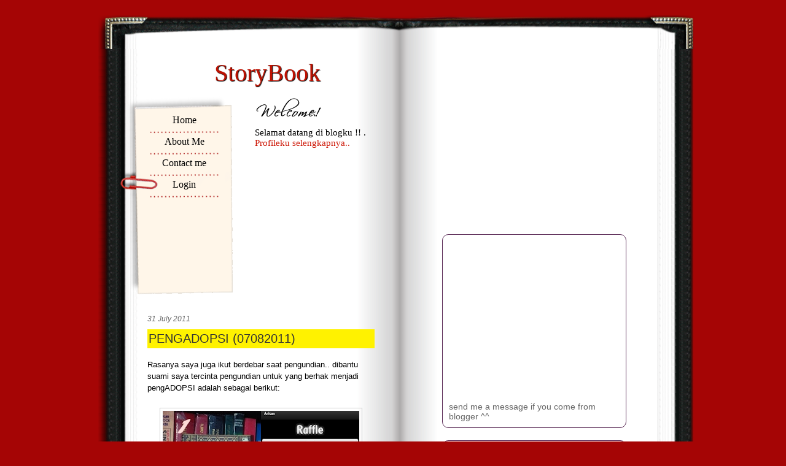

--- FILE ---
content_type: text/html; charset=UTF-8
request_url: https://aishilely.blogspot.com/2011/07/pengadopsi.html?showComment=1312098976990
body_size: 33445
content:
<!DOCTYPE html>
<html dir='ltr' xmlns='http://www.w3.org/1999/xhtml' xmlns:b='http://www.google.com/2005/gml/b' xmlns:data='http://www.google.com/2005/gml/data' xmlns:expr='http://www.google.com/2005/gml/expr'>
<head>
<link href='https://www.blogger.com/static/v1/widgets/2944754296-widget_css_bundle.css' rel='stylesheet' type='text/css'/>
<title>StoryBook: PENGADOPSI (07082011)</title>
<meta content='text/html; charset=UTF-8' http-equiv='Content-Type'/>
<meta content='blogger' name='generator'/>
<link href='https://aishilely.blogspot.com/favicon.ico' rel='icon' type='image/x-icon'/>
<link href='http://aishilely.blogspot.com/2011/07/pengadopsi.html' rel='canonical'/>
<link rel="alternate" type="application/atom+xml" title="StoryBook - Atom" href="https://aishilely.blogspot.com/feeds/posts/default" />
<link rel="alternate" type="application/rss+xml" title="StoryBook - RSS" href="https://aishilely.blogspot.com/feeds/posts/default?alt=rss" />
<link rel="service.post" type="application/atom+xml" title="StoryBook - Atom" href="https://www.blogger.com/feeds/3553492433136145168/posts/default" />

<link rel="alternate" type="application/atom+xml" title="StoryBook - Atom" href="https://aishilely.blogspot.com/feeds/927909791532070724/comments/default" />
<!--Can't find substitution for tag [blog.ieCssRetrofitLinks]-->
<link href='https://blogger.googleusercontent.com/img/b/R29vZ2xl/AVvXsEj3Yd6N-WKBgVUsm3vZ47G8EZZ4-Dzpfdf3j8RHiv7pVzqMvjld76yV6AOA7a0sD6t1WD9WKR5_B1k4w5ATv0UzUJewDtfHvdOxnFVCsrEUdlLscMhYil1TUP0qYUhr5KqBaCBrf31J-MQ/s320/cats.jpg' rel='image_src'/>
<meta content='http://aishilely.blogspot.com/2011/07/pengadopsi.html' property='og:url'/>
<meta content='PENGADOPSI (07082011)' property='og:title'/>
<meta content='Rasanya saya juga ikut berdebar saat pengundian.. dibantu suami saya tercinta pengundian untuk yang berhak menjadi pengADOPSI adalah sebagai...' property='og:description'/>
<meta content='https://blogger.googleusercontent.com/img/b/R29vZ2xl/AVvXsEj3Yd6N-WKBgVUsm3vZ47G8EZZ4-Dzpfdf3j8RHiv7pVzqMvjld76yV6AOA7a0sD6t1WD9WKR5_B1k4w5ATv0UzUJewDtfHvdOxnFVCsrEUdlLscMhYil1TUP0qYUhr5KqBaCBrf31J-MQ/w1200-h630-p-k-no-nu/cats.jpg' property='og:image'/>
<meta content='global' name='distribution'/>
<meta content='10 days' name='revisit'/>
<meta content='10 days' name='revisit-after'/>
<meta content='document' name='resource-type'/>
<meta content='all' name='audience'/>
<meta content='general' name='rating'/>
<meta content='all' name='robots'/>
<meta content='index, follow' name='robots'/>
<meta content='en' name='language'/>
<meta content='US' name='country'/>
<meta content='blogger' name='generator'/>
<style id='page-skin-1' type='text/css'><!--
/*
-----------------------------------------------
Blogger Template Details
Name:                Personal Blog
Blogger Template by: Templates Block
URL:                 http://TemplatesBlock.com/
Wordpress Theme by:  MyTemplateBox
URL:                 http://www.mytemplatebox.com/
Date:                January 26, 2010
License:             This free Blogger template is licensed under the Creative Commons Attribution 3.0 License, which permits both personal and commercial use.
However, to satisfy the 'attribution' clause of the license, you are required to keep the footer links intact which provides due credit to its authors. For more specific details about the license, you may visit the URL below:
http://creativecommons.org/licenses/by/3.0/
----------------------------------------------- */
#navbar-iframe {
display: none !important;
}
/* Variable definitions
====================
<Variable name="bgcolor" description="Page Background Color"
type="color" default="#fff">
<Variable name="textcolor" description="Text Color"
type="color" default="#333">
<Variable name="linkcolor" description="Link Color"
type="color" default="#58a">
<Variable name="pagetitlecolor" description="Blog Title Color"
type="color" default="#666">
<Variable name="descriptioncolor" description="Blog Description Color"
type="color" default="#999">
<Variable name="titlecolor" description="Post Title Color"
type="color" default="#c60">
<Variable name="bordercolor" description="Border Color"
type="color" default="#ccc">
<Variable name="sidebarcolor" description="Sidebar Title Color"
type="color" default="#999">
<Variable name="sidebartextcolor" description="Sidebar Text Color"
type="color" default="#666">
<Variable name="visitedlinkcolor" description="Visited Link Color"
type="color" default="#999">
<Variable name="bodyfont" description="Text Font"
type="font" default="normal normal 100% Georgia, Serif">
<Variable name="headerfont" description="Sidebar Title Font"
type="font"
default="normal normal 78% 'Trebuchet MS',Trebuchet,Arial,Verdana,Sans-serif">
<Variable name="pagetitlefont" description="Blog Title Font"
type="font"
default="normal normal 200% Georgia, Serif">
<Variable name="descriptionfont" description="Blog Description Font"
type="font"
default="normal normal 78% 'Trebuchet MS', Trebuchet, Arial, Verdana, Sans-serif">
<Variable name="postfooterfont" description="Post Footer Font"
type="font"
default="normal normal 78% 'Trebuchet MS', Trebuchet, Arial, Verdana, Sans-serif">
<Variable name="startSide" description="Side where text starts in blog language"
type="automatic" default="left">
<Variable name="endSide" description="Side where text ends in blog language"
type="automatic" default="right">
*/
/* Use this with templates/template-twocol.html */
body{
background:#a50505;
margin:0px;
padding:0px;
font-family:Arial, Helvetica, sans-serif;
font-size:15px;
color:#000000;
}
a:link {
color:#CD1504;
text-decoration:none;
}
a:visited {
color:#CD1504;
text-decoration:none;
}
a:hover {
color:#CD1504;
text-decoration:underline;
}
a img {
border-width:0;
}
/* Header
-----------------------------------------------
*/
#header {
margin: 0;
text-align: center;
color:#BD1202;
}
#header h1 {
margin: 0;
padding:15px 20px 0em;
line-height:1.2em;
text-transform:normal;
letter-spacing:0em;
font: normal normal 40px Georgia, Serif;
text-shadow: 1px 1px 1px #000;
}
#header a {
color:#BD1202;
text-decoration:none;
}
#header a:hover {
color:#BD1202;
}
#header .description {
margin:0;
padding:0 20px 15px;
max-width:400px;
text-transform:normal;
letter-spacing:0em;
line-height: 1.4em;
font: normal 90% 'Trebuchet MS', Trebuchet, Arial, Verdana, Sans-serif;
color: #666;
}
#header img {
margin-left: auto;
margin-right: auto;
}
#menu{
float:left;
clear:none;
background:url(https://blogger.googleusercontent.com/img/b/R29vZ2xl/AVvXsEgdlopDCu_iY5NEU-N6lzCO3ImSE31XOLUCUrJ_WNOEXzKfuPpqyaY-pVjlu-7BVXHFLwbo9L_7LOcIS3cKUAkK_0Xt9qw4UR3M56-GagXbx_ZY9cnTuC4pfs0BDljCgYgy5nWyZAjWJNk/s1600/menu.png) top left no-repeat;
width:190px;
height:325px;
margin-left:-15px;
padding-top:30px;
padding-left:10px;
}
#menu ul{
list-style:none;
margin:0px;
padding:0px;
}
#menu ul li{
margin:0px;
padding:0px;
text-align:center;
}
#menu ul li a{
display:block;
text-decoration:none;
font-size:16px;
cursor:pointer;
color: #000000;
text-align:center;
}
#menu ul li a:hover{
color:#a50505;
font-weight:bold;
}
#welcome{
float:left;
clear:none;
width:200px;
margin-left:20px;
}
#welcome-title{
margin-bottom:10px;
}
/* Outer-Wrapper
----------------------------------------------- */
#outer-wrapper {
width: 960px;
margin:0 auto;
font: normal normal 100% Georgia, Serif;
}
#background-top{
background:url(https://blogger.googleusercontent.com/img/b/R29vZ2xl/AVvXsEizbMiBSzFkSvsOxdwsvuNlFpRSXmkgB3zyb3tp-6EEtQQ5d4BLYWAU59VyNwixbMKnrLbCXJRn-8Gt0gwFlPoQTYRnhQyiOLy0m2hCCKJjtn5-LHCFqCpCKBSUqTIjxXR5UsjrOj81aP8/s1600/background-top.png) top center no-repeat;
width:971px;
height:85px;
margin-top:25px;
}
#background-middle{
background:url(https://blogger.googleusercontent.com/img/b/R29vZ2xl/AVvXsEhLHa0-cDU8qEZMdy7qxHkKHGEky6iragcWhXewjuL2uW_H5PAY7665h9oSEo39kSE5kBYaze3mhjTQIQW-T5lG-0acVgPRsfMTV73Qtc-5ZBTtbAsAx2sm2yUX02qpnlJzxNsQ3frbesQ/s1600/background.png) top center repeat-y;
width:971px;
}
#background-bottom{
background:url(https://blogger.googleusercontent.com/img/b/R29vZ2xl/AVvXsEgWHW3L6lx8LFcJYbc8RKRyWcDGySy6_C-otW5cE_LijVPQieCTj7zN0i6h1bw6_Zzw_-mdlcNEM_WYhmTPCwzcvVexSu3JQ3J-gYw50bYeMHaupAhHbra8UV3hZ1XNwjQ2eBrmVzzo0-E/s1600/background-bottom.png) top center no-repeat;
width:971px;
height:92px;
margin-bottom:25px;
}
#left-content{
clear:none;
width:450px;
margin-left:50px;
margin-top:-30px;
}
#right-content{
float:right;
clear:none;
width:440px;
margin-top:-430px;
margin-right: 23px;
}
#content-wrapper {
width:800px;
padding: 0px 80px 80px 80px;
}
#main-wrapper {
width: 370px;
float: left;
word-wrap: break-word; /* fix for long text breaking sidebar float in IE */
overflow: hidden;     /* fix for long non-text content breaking IE sidebar float */
}
#sidebar-wrapper {
margin-top: -130px;
margin-right: 20px;
width: 300px;
float: right;
word-wrap: break-word; /* fix for long text breaking sidebar float in IE */
overflow: hidden;      /* fix for long non-text content breaking IE sidebar float */
}
/* Headings
----------------------------------------------- */
h2 {
margin:0em 0 .75em;
font: 25px 'Trebuchet MS',Trebuchet,Arial,Verdana,Sans-serif;
line-height: 1.4em;
text-transform:normal;
letter-spacing:0em;
color:#999999;
}
/* Posts
-----------------------------------------------
*/
h2.date-header {
margin:0em 0 .75em;
font: italic 80% 'Georgia',Trebuchet,Arial,Verdana,Sans-serif;
line-height: 1.4em;
text-transform:noone;
letter-spacing:0em;
color:#666;
}
.post {
margin:.5em 0 1.5em;
padding-bottom:1.5em;
}
.post h3 {
margin:.25em 0 0;
padding:0 0 4px;
font-size:130%;
font-weight:normal;
line-height:1.4em;
color:#cc6600;
font-family: Arial;
}
.post h3 a, .post h3 a:visited, .post h3 strong {
display:block;
text-decoration:none;
color:#333;
font-weight:normal;
padding: 2px;
background: #FFF200;
}
.post h3 strong, .post h3 a:hover {
color:#000;
}
.post-body {
margin:1em 0 1em 0;
line-height:1.5em;
font-family: Arial;
font-size: 13px;
}
.post ul {
margin: 5px 0px 5px 20px;
padding: 0px 0px 0px 0px;
}
.post ol {
margin: 5px 0px 5px 20px;
padding: 0px 0px 0px 0px;
}
.post ol li {
margin: 5px 0px 5px 10px;
padding: 0px;
}
.post-body blockquote {
line-height:1.3em;
}
.post-footer {
margin: 1.7em 0 0 0;
color:#666;
text-transform:normal;
letter-spacing:0em;
font: italic 80% 'Georgia', Trebuchet, Arial, Verdana, Sans-serif;
line-height: 1.4em;
padding: 2px;
border-top: 1px dashed #333;
border-bottom: 1px dashed #333;
}
.comment-link {
float: right;
margin-left:.6em;
padding-left: 20px;
background: url(https://blogger.googleusercontent.com/img/b/R29vZ2xl/AVvXsEgqrAbBCMHO9XiGMVLxC7Psf4bSq2qKPir0PJxpLi1JQm7o_hkzlNkHUbrYwvf2RmZotiJKCYXbc0m626zKu7otekMwT47UiBUemS_ZNq7LppVrJbdMPGTcBNiob7cQoGq451S8MMhp9xhz/s1600/more_bg.png) no-repeat;
margin-left:.6em;
}
.post img {
padding:4px;
border:1px solid #cccccc;
}
.post blockquote {
padding: 5px;
background: #FFEFED;
border-left: 3px solid #BD1202;
font: italic 11px arial;
}
.post blockquote p {
margin:.75em 0;
}
/* Comments
----------------------------------------------- */
#comments h4 {
color:#666666;
font-size:20px;
font-weight:bold;
letter-spacing:0;
line-height:1.4em;
margin:1em 0;
text-transform:none;
}
#comments-block {
line-height:1.6em;
margin:1em 0 1.5em;
}
#comments-block .comment-author {
-moz-background-clip:border;
-moz-background-inline-policy:continuous;
-moz-background-origin:padding;
background:#eee none repeat scroll 0 0;
margin:0.5em 0;
padding-bottom:4px;
padding-left:8px;
padding-top:4px;
}
#comments-block .comment-body {
border-left:1px solid #eee;
border-right:1px solid #eee;
margin-top:-7px;
padding-left:10px;
padding-top:10px;
}
#comments-block .comment-footer {
border-bottom:1px solid #eee;
border-left:1px solid #eee;
border-right:1px solid #eee;
font-size:11px;
line-height:1.4em;
margin:-0.25em 0 2em;
padding-bottom:5px;
padding-left:10px;
text-transform:none;
}
#comments-block .comment-body p {
margin:0;
padding-bottom:15px;
}
.deleted-comment {
color:gray;
font-style:italic;
}
#blog-pager-newer-link {
float: left;
}
#blog-pager-older-link {
float: right;
}
#blog-pager {
margin-top: -40px;
text-align: center;
font-size: 11px;
}
.feed-links {
margin-top: 10px;
clear: both;
line-height: 2.5em;
font: 12px Trebuchet Ms;
}
/* Sidebar Content
----------------------------------------------- */
.sidebar {
color: #666666;
line-height: 1.5em;
font: 14px arial;
}
.sidebar h2 {
margin:0em 0 0.75em;
font: bold 110% 'Trebuchet MS',Trebuchet,Arial,Verdana,Sans-serif;
line-height: 1.4em;
text-transform:normal;
letter-spacing:0em;
color:#fff;
padding: 5px;
background: #5C2D58;
}
.sidebar ul {
list-style:none;
margin:0 0 0;
padding:0 0 0;
}
.sidebar li {
list-style-type:none;
padding-left:15px;
margin-left:0px;
background: url(https://blogger.googleusercontent.com/img/b/R29vZ2xl/AVvXsEhjBzCXFDR2FUjazxTN_hMaXVinmUjevrgE4iEYNkikPKTrTItApt64nzcxvgx_-qGEglBShj895i838smKL_jVv_WiSTNXLb0ErGTwFq0JSPK0b85DekoYYBVbxLCF1VMwo-Cjb8Qi/s1600/bullet.jpg) left no-repeat;
}
.sidebar .widget {
-moz-border-radius: 10px;
-khtml-border-radius: 10px;
-webkit-border-radius: 10px;
border-radius: 10px;
border: 1px solid #5C2D58;
margin-bottom:20px;
padding: 10px;
}
.main .Blog {
border-bottom-width: 0;
}
/* Profile
----------------------------------------------- */
.profile-img {
float: left;
margin-top: 0;
margin-right: 5px;
margin-bottom: 5px;
margin-left: 0;
padding: 4px;
border: 1px solid #cccccc;
}
.profile-data {
margin:0;
text-transform:normal;
letter-spacing:.1em;
font: normal normal 100% 'Trebuchet MS', Trebuchet, Arial, Verdana, Sans-serif;
color: #666;
font-weight: bold;
line-height: 1.6em;
}
.profile-datablock {
margin:.5em 0 .5em;
}
.profile-textblock {
margin: 0.5em 0;
line-height: 1.6em;
}
.profile-link {
font: italic normal 100% 'Trebuchet MS', Trebuchet, Arial, Verdana, Sans-serif;
text-transform: normal;
letter-spacing: .1em;
}
/* Footer
----------------------------------------------- */
#footer{
font-size:12px;
color:#999999;
margin-left:90px;
padding-top:0px;
}
.paginator {
font-family: Trebuchet MS;
margin-top:40px;
font-size:1.1em;
}
.paginator table {
border-collapse:collapse;
table-layout:fixed;
width:100%;
}
.paginator table td {
padding:0;
white-space:nowrap;
text-align:center;
}
.paginator span {
display:block;
padding:3px 0;
color:#fff;
}
.paginator span strong,
.paginator span a {
padding:2px 6px;
}
.paginator span strong {
background:#999;
font-style:normal;
font-weight:bold;
}
.paginator .scroll_bar {
width:100%;	height:20px;
position:relative;
margin-top:10px;
}
.paginator .scroll_trough {
width:100%;	height:3px;
background:#E8E8E8;
overflow:hidden;
}
.paginator .scroll_thumb {
position:absolute;
z-index:2;
width:0; height:3px;
top:0; left:0;
font-size:1px;
background:#363636;
}
.paginator .scroll_knob {
position:absolute;
top:-5px; left:50%;
margin-left:-10px;
width:20px; height:20px;
overflow:hidden;
background:url(https://blogger.googleusercontent.com/img/b/R29vZ2xl/AVvXsEgeA_i4Ku5WcvAXI4498gFX5kIdsLDtgfelEfH0TGurWq4Zfw4NNa-KEm3IxBQ3p7Cf2v1w7b0MVGpg3Uj9u9UYs3SjQ413z8-Z-SwjXDur_eL6nwqH1zQQhpbUioc4JrQjkNWOvElNQhus/s1600/Knob.png) no-repeat 50% 50%;
cursor:pointer; cursor:hand;
}
.paginator .current_page_mark {
position:absolute;
z-index:1;
top:0; left:0;
width:0; height:3px;
overflow:hidden;
background:#666;
}
.fullsize .scroll_thumb {
display:none;
}
.paginator_pages {
width:600px;
text-align:right;
font-size:0.8em;
color:#808080;
margin-top:-10px;
}
img.emoticon {
padding: 0;
margin: 0;
border: 0;
}

--></style>
<script type='text/javascript'>
var thumbnail_mode = "float" ;
summary_noimg = 300;
summary_img = 300;
img_thumb_height = 120;
img_thumb_width = 120;
</script>
<script type='text/javascript'>
//<![CDATA[
/******************************************
Auto-readmore link script, version 2.0 (for blogspot)

(C)2008 by Anhvo

visit http://en.vietwebguide.com to get more cool hacks
********************************************/
function removeHtmlTag(strx,chop){
if(strx.indexOf("<")!=-1)
{
var s = strx.split("<");
for(var i=0;i<s.length;i++){
if(s[i].indexOf(">")!=-1){
s[i] = s[i].substring(s[i].indexOf(">")+1,s[i].length);
}
}
strx = s.join("");
}
chop = (chop < strx.length-1) ? chop : strx.length-2;
while(strx.charAt(chop-1)!=' ' && strx.indexOf(' ',chop)!=-1) chop++;
strx = strx.substring(0,chop-1);
return strx+'...';
}

function createSummaryAndThumb(pID){
var div = document.getElementById(pID);
var imgtag = "";
var img = div.getElementsByTagName("img");
var summ = summary_noimg;
if(img.length>=1) {
imgtag = '<span style="float:left; padding:0px 10px 5px 0px;"><img src="'+img[0].src+'" width="'+img_thumb_width+'px" height="'+img_thumb_height+'px"/></span>';
summ = summary_img;
}

var summary = imgtag + '<div>' + removeHtmlTag(div.innerHTML,summ) + '</div>';
div.innerHTML = summary;
}
//]]>
</script>
<link href='https://www.blogger.com/dyn-css/authorization.css?targetBlogID=3553492433136145168&amp;zx=daed9b29-cc80-47d0-830f-37a781265c48' media='none' onload='if(media!=&#39;all&#39;)media=&#39;all&#39;' rel='stylesheet'/><noscript><link href='https://www.blogger.com/dyn-css/authorization.css?targetBlogID=3553492433136145168&amp;zx=daed9b29-cc80-47d0-830f-37a781265c48' rel='stylesheet'/></noscript>
<meta name='google-adsense-platform-account' content='ca-host-pub-1556223355139109'/>
<meta name='google-adsense-platform-domain' content='blogspot.com'/>

</head>
<body>
<div class='navbar section' id='navbar'><div class='widget Navbar' data-version='1' id='Navbar1'><script type="text/javascript">
    function setAttributeOnload(object, attribute, val) {
      if(window.addEventListener) {
        window.addEventListener('load',
          function(){ object[attribute] = val; }, false);
      } else {
        window.attachEvent('onload', function(){ object[attribute] = val; });
      }
    }
  </script>
<div id="navbar-iframe-container"></div>
<script type="text/javascript" src="https://apis.google.com/js/platform.js"></script>
<script type="text/javascript">
      gapi.load("gapi.iframes:gapi.iframes.style.bubble", function() {
        if (gapi.iframes && gapi.iframes.getContext) {
          gapi.iframes.getContext().openChild({
              url: 'https://www.blogger.com/navbar/3553492433136145168?po\x3d927909791532070724\x26origin\x3dhttps://aishilely.blogspot.com',
              where: document.getElementById("navbar-iframe-container"),
              id: "navbar-iframe"
          });
        }
      });
    </script><script type="text/javascript">
(function() {
var script = document.createElement('script');
script.type = 'text/javascript';
script.src = '//pagead2.googlesyndication.com/pagead/js/google_top_exp.js';
var head = document.getElementsByTagName('head')[0];
if (head) {
head.appendChild(script);
}})();
</script>
</div></div>
<div id='outer-wrapper'>
<div id='background-top'></div>
<div id='background-middle'>
<div id='left-content'>
<div id='header-wrapper'>
<div class='header section' id='header'><div class='widget Header' data-version='1' id='Header1'>
<div id='header-inner'>
<div class='titlewrapper'>
<h1 class='title'>
<a href='https://aishilely.blogspot.com/'>
StoryBook
</a>
</h1>
</div>
<div class='descriptionwrapper'>
<p class='description'><span>
</span></p>
</div>
</div>
</div></div>
</div>
<!-- menu -->
<div id='menu'>
<ul>
<li><a href='http://aishilely.blogspot.com'>Home</a></li>
<li><img alt='' src='https://blogger.googleusercontent.com/img/b/R29vZ2xl/AVvXsEgNuR5WVfhSmmUXEUPdUAE38Chm2pqOfAFFt5QwzQgz_uygWkZc1P-5qFFHTTv_7Dv6zSPd85Ov_8av3KIideWVy9UPc6ByRUIZEQ4arMBAtCsdK3Z0Q2UdiLozn9n0KLS_n3XBusGIGtg/s1600/menu-divider.png'/></li>
<li><a href="//www.blogger.com/profile/07833231294854917967">About Me</a></li>
<li><img alt='' src='https://blogger.googleusercontent.com/img/b/R29vZ2xl/AVvXsEgNuR5WVfhSmmUXEUPdUAE38Chm2pqOfAFFt5QwzQgz_uygWkZc1P-5qFFHTTv_7Dv6zSPd85Ov_8av3KIideWVy9UPc6ByRUIZEQ4arMBAtCsdK3Z0Q2UdiLozn9n0KLS_n3XBusGIGtg/s1600/menu-divider.png'/></li>
<li><a href='mailto:aishi.lely@gmail.com'>Contact me</a></li>
<li><img alt='' src='https://blogger.googleusercontent.com/img/b/R29vZ2xl/AVvXsEgNuR5WVfhSmmUXEUPdUAE38Chm2pqOfAFFt5QwzQgz_uygWkZc1P-5qFFHTTv_7Dv6zSPd85Ov_8av3KIideWVy9UPc6ByRUIZEQ4arMBAtCsdK3Z0Q2UdiLozn9n0KLS_n3XBusGIGtg/s1600/menu-divider.png'/></li>
<li><a href="//draft.blogger.com/">Login</a></li>
<li><img alt='' src='https://blogger.googleusercontent.com/img/b/R29vZ2xl/AVvXsEgNuR5WVfhSmmUXEUPdUAE38Chm2pqOfAFFt5QwzQgz_uygWkZc1P-5qFFHTTv_7Dv6zSPd85Ov_8av3KIideWVy9UPc6ByRUIZEQ4arMBAtCsdK3Z0Q2UdiLozn9n0KLS_n3XBusGIGtg/s1600/menu-divider.png'/></li>
</ul>
</div>
<!-- welcome -->
<div id='welcome'>
<div id='welcome-title'><img alt='' src='https://blogger.googleusercontent.com/img/b/R29vZ2xl/AVvXsEhFcoDpMgFh-Vv5xad8qVQ_-_ksof7uU5Q_z0BZiXeVi15Ynq7ML4GRVLcX6FRJFwhgkr_EFH_naDIkfjZT_DFAxU9ZePnQzj5T_Mlyr_L2d2ycCrHTYr7s83ceGvfmjOaxcPskfoO_NN0/s1600/welcome.png'/></div>
<div>
                    	Selamat datang di blogku !! . <a href="//www.blogger.com/profile/07833231294854917967">Profileku selengkapnya..</a>
</div>
<div id='welcome-divider'></div>
</div></div>
<div style='clear:both;'></div>
<div id='right-content'>
<!-- main image -->
<div id='main-img'><center><img alt="" src="https://lh3.googleusercontent.com/blogger_img_proxy/AEn0k_tQeacIm-Y1HvFS7SQYE7D82A4dniSfCI6w059ExFNARKJPDyW8VE9jhIu9RKP6pPzGiN_j8jNI1sZj1_bhPKg91bPjMEY=s0-d"></center></div>
<div style='margin-left:25px; margin-right:60px;'>
</div></div>
<div id='content-wrapper'>
<div id='main-wrapper'>
<div class='main section' id='main'><div class='widget Blog' data-version='1' id='Blog1'>
<div class='blog-posts hfeed'>
<!--Can't find substitution for tag [defaultAdStart]-->
<h2 class='date-header'>31 July 2011</h2>
<div class='post hentry'>
<a name='927909791532070724'></a>
<h3 class='post-title entry-title'>
<a href='https://aishilely.blogspot.com/2011/07/pengadopsi.html'>PENGADOPSI (07082011)</a>
</h3>
<div class='post-header-line-1'></div>
<div class='post-body entry-content'>
<style>.fullpost{display:none;}</style>
Rasanya saya juga ikut berdebar saat pengundian.. dibantu suami saya tercinta pengundian untuk yang berhak menjadi pengADOPSI adalah sebagai berikut:<br />
<div class="separator" style="clear: both; text-align: center;">
<a href="https://blogger.googleusercontent.com/img/b/R29vZ2xl/AVvXsEjEg5yZvmLrPeaRwLMseB1eCs00mAt3Zb-eawS-FM1fBI3RCRSwM4FoL_icAYpUwPmwTdAYF4MfDin_DQ6sNfiIGQ06KKzJ8e_jXeVi5rGuElajSPKrt-FS5QEPET6pccReqAKre0o28Q0/s1600/UTTUKI.jpg" imageanchor="1" style="margin-left: 1em; margin-right: 1em;"><br /></a></div>
<div class="separator" style="clear: both; text-align: center;">
</div>
<table align="center" cellpadding="0" cellspacing="0" class="tr-caption-container" style="margin-left: auto; margin-right: auto; text-align: center;"><tbody>
<tr><td style="text-align: center;"><a href="https://blogger.googleusercontent.com/img/b/R29vZ2xl/AVvXsEj3Yd6N-WKBgVUsm3vZ47G8EZZ4-Dzpfdf3j8RHiv7pVzqMvjld76yV6AOA7a0sD6t1WD9WKR5_B1k4w5ATv0UzUJewDtfHvdOxnFVCsrEUdlLscMhYil1TUP0qYUhr5KqBaCBrf31J-MQ/s1600/cats.jpg" imageanchor="1" style="margin-left: auto; margin-right: auto;"><img border="0" height="228" src="https://blogger.googleusercontent.com/img/b/R29vZ2xl/AVvXsEj3Yd6N-WKBgVUsm3vZ47G8EZZ4-Dzpfdf3j8RHiv7pVzqMvjld76yV6AOA7a0sD6t1WD9WKR5_B1k4w5ATv0UzUJewDtfHvdOxnFVCsrEUdlLscMhYil1TUP0qYUhr5KqBaCBrf31J-MQ/s320/cats.jpg" width="320" /></a></td></tr>
<tr><td class="tr-caption" style="text-align: center;"><br /></td></tr>
</tbody></table>
<table align="center" cellpadding="0" cellspacing="0" class="tr-caption-container" style="margin-left: auto; margin-right: auto; text-align: center;"><tbody>
<tr><td style="text-align: center;"><a href="https://blogger.googleusercontent.com/img/b/R29vZ2xl/AVvXsEjh-DrOxL31qhqwr9EIh5gTH2GCG_ojDhhTeoSq0_g0s8SiZ0xhonyh4X6Z_kE8A37rAj4bpLCDH0PkOYLY_S_Y7DWU2RBq6HyKs2mdGpi0wezYy7O6l3nh9L8J6yRwyKGILFrkzjIDtI0/s1600/2.jpg" imageanchor="1" style="margin-left: auto; margin-right: auto;"><img border="0" height="232" src="https://blogger.googleusercontent.com/img/b/R29vZ2xl/AVvXsEjh-DrOxL31qhqwr9EIh5gTH2GCG_ojDhhTeoSq0_g0s8SiZ0xhonyh4X6Z_kE8A37rAj4bpLCDH0PkOYLY_S_Y7DWU2RBq6HyKs2mdGpi0wezYy7O6l3nh9L8J6yRwyKGILFrkzjIDtI0/s320/2.jpg" width="320" /></a></td></tr>
<tr><td class="tr-caption" style="text-align: center;"><br /></td></tr>
</tbody></table>
<table align="center" cellpadding="0" cellspacing="0" class="tr-caption-container" style="margin-left: auto; margin-right: auto; text-align: center;"><tbody>
<tr><td style="text-align: center;"><a href="https://blogger.googleusercontent.com/img/b/R29vZ2xl/AVvXsEg8dRZF2n_Op7rBpB00chBirVn_hcFsE-jieUhTJ5K0qQP-xTSA9ye-xp8qqlQgY6rtdBMhLxcg9t44niKpzlz8n4TaC4ocpWgYUVWvh9sdR4bJWqw4TqQr9se0B_ioA6S-lUGVL7UtfY8/s1600/intrik-horz.jpg" imageanchor="1" style="margin-left: auto; margin-right: auto;"><img border="0" height="237" src="https://blogger.googleusercontent.com/img/b/R29vZ2xl/AVvXsEg8dRZF2n_Op7rBpB00chBirVn_hcFsE-jieUhTJ5K0qQP-xTSA9ye-xp8qqlQgY6rtdBMhLxcg9t44niKpzlz8n4TaC4ocpWgYUVWvh9sdR4bJWqw4TqQr9se0B_ioA6S-lUGVL7UtfY8/s320/intrik-horz.jpg" width="320" /></a></td></tr>
<tr><td class="tr-caption" style="text-align: center;"><br /></td></tr>
</tbody></table>
<div class="separator" style="clear: both; text-align: center;">
</div>
<br />
<div class="separator" style="clear: both; text-align: center;">
<a href="https://blogger.googleusercontent.com/img/b/R29vZ2xl/AVvXsEhlpepYRUMHAzwMHOQ298Mimv5A2b-uv9-y9CJVO7mwaFV23SiqAX2GzxyhJbfUDFYKaCnu-uLRhb_P3jQ8frcd-vCjw9zcqQQGH0dm9X3XfCT5yZG2CDclYTK_mtrP4NAQKzhOlZGE4RA/s1600/giveaway2-vert.jpg" imageanchor="1" style="margin-left: 1em; margin-right: 1em;"><img border="0" height="320" src="https://blogger.googleusercontent.com/img/b/R29vZ2xl/AVvXsEhlpepYRUMHAzwMHOQ298Mimv5A2b-uv9-y9CJVO7mwaFV23SiqAX2GzxyhJbfUDFYKaCnu-uLRhb_P3jQ8frcd-vCjw9zcqQQGH0dm9X3XfCT5yZG2CDclYTK_mtrP4NAQKzhOlZGE4RA/s320/giveaway2-vert.jpg" width="154" /></a></div>
<br />
Pasti buku dan komik saya akan senang sekali menemui para pemiliknya yang baru dan bisa bermanfaat karena akan dibaca lagi oleh pemilik baru. Selamat yah buat yang beruntung! segera kirim alamat dan no HP ke email saya me@aishilely.me selambatnya ditunggu sampai 6 Agustus 2011 jam 12 malam WIB, jika tidak akan di undi ulang. terimakasih ^^<br />
<br />
<span style="background-color: #e06666;">NOTE: dikarenakan pengadopsi no.4 sampai 6 Agustus 2011 jam 12 malam WIB tidak mengkonfirmasi :( maka sesuai aturan pengadopsi baru secara mutlak tanpa diundi adalah riaadria (secara yang milih buku buku no.4 cuma dua orang) selamat ^^</span><br />
<br />
Dan jika para sahabat masih ingin&nbsp; info kejutan lainnya follow twitter saya, blog saya ini ,terlebih lagi blog yang <a href="http://www.aishilely.me/">INI</a>&nbsp; karena kejutan akan diadakan di blog tersebut, tunggu saja&nbsp; *wink :D
<div style='clear: both;'></div>
</div>
<div class='post-footer'>
<div addthis:title='PENGADOPSI (07082011)' addthis:url='https://aishilely.blogspot.com/2011/07/pengadopsi.html' class='addthis_toolbox addthis_default_style'><a class='addthis_button_compact' href='http://addthis.com/bookmark.php?v=250&username=xa-4b8103770bc4a75d'>Share</a>
<span class='addthis_separator'>|</span>
<a class='addthis_button_facebook'></a>
<a class='addthis_button_myspace'></a>
<a class='addthis_button_google'></a>
<a class='addthis_button_twitter'></a>
</div>
<script src="//s7.addthis.com/js/250/addthis_widget.js#username=xa-4b8103770bc4a75d" type="text/javascript"></script>
<div class='post-footer-line post-footer-line-1'><span class='post-author vcard'>
Posted by
<span class='fn'>Lely Prawesti</span>
</span>
<span class='post-timestamp'>
at
<a class='timestamp-link' href='https://aishilely.blogspot.com/2011/07/pengadopsi.html' rel='bookmark' title='permanent link'><abbr class='published' title='2011-07-31T13:15:00+07:00'>13:15</abbr></a>
</span>
<span class='post-comment-link'>
</span>
<span class='post-icons'>
</span>
</div>
<div class='post-footer-line post-footer-line-2'><span class='post-labels'>
Labels:
<a href='https://aishilely.blogspot.com/search/label/GIVEAWAY' rel='tag'>GIVEAWAY</a>
</span>
</div>
<div class='post-footer-line post-footer-line-3'><span class='post-location'>
</span>
</div>
</div>
</div>
<div class='comments' id='comments'>
<a name='comments'></a>
<h4>
35
comments:
        
</h4>
<dl class='avatar-comment-indent' id='comments-block'>
<dt class='comment-author ' id='c6519271453138995079'>
<a name='c6519271453138995079'></a>
<div class="avatar-image-container vcard"><span dir="ltr"><a href="https://www.blogger.com/profile/15591331853770771888" target="" rel="nofollow" onclick="" class="avatar-hovercard" id="av-6519271453138995079-15591331853770771888"><img src="https://resources.blogblog.com/img/blank.gif" width="35" height="35" class="delayLoad" style="display: none;" longdesc="//blogger.googleusercontent.com/img/b/R29vZ2xl/AVvXsEglux2UvnRwcl5pal-L-cEuBn9Oe5epD5b2oq1ec56de-JKmwtWq_gmz0qJVb0PsS5fLDBh_mh1ZYaH5oltyIpKwD7Ymz1xVnMVa0DgdZwufigfPTrd2EiBZxNb2Iz9-y8/s45-c/diahalsa+blog+profile.jpg" alt="" title="Diah Alsa">

<noscript><img src="//blogger.googleusercontent.com/img/b/R29vZ2xl/AVvXsEglux2UvnRwcl5pal-L-cEuBn9Oe5epD5b2oq1ec56de-JKmwtWq_gmz0qJVb0PsS5fLDBh_mh1ZYaH5oltyIpKwD7Ymz1xVnMVa0DgdZwufigfPTrd2EiBZxNb2Iz9-y8/s45-c/diahalsa+blog+profile.jpg" width="35" height="35" class="photo" alt=""></noscript></a></span></div>
<a href='https://www.blogger.com/profile/15591331853770771888' rel='nofollow'>Diah Alsa</a>
said...
</dt>
<dd class='comment-body'>
<p>yaaahh gk dapet, tapi gpp.. congrats buat yg menang<br /><br />selamat puasa ya Mbak, maaf lahir bathin :)</p>
</dd>
<dd class='comment-footer'>
<span class='comment-timestamp'>
<a href='https://aishilely.blogspot.com/2011/07/pengadopsi.html?showComment=1312095549074#c6519271453138995079' title='comment permalink'>
31 July, 2011 13:59
</a>
<span class='item-control blog-admin pid-660092305'>
<a href='https://www.blogger.com/comment/delete/3553492433136145168/6519271453138995079' title='Delete Comment'>
<img src="//www.blogger.com/img/icon_delete13.gif">
</a>
</span>
</span>
</dd>
<dt class='comment-author blog-author' id='c8349758259887230981'>
<a name='c8349758259887230981'></a>
<div class="avatar-image-container vcard"><span dir="ltr"><a href="https://www.blogger.com/profile/07833231294854917967" target="" rel="nofollow" onclick="" class="avatar-hovercard" id="av-8349758259887230981-07833231294854917967"><img src="https://resources.blogblog.com/img/blank.gif" width="35" height="35" class="delayLoad" style="display: none;" longdesc="//blogger.googleusercontent.com/img/b/R29vZ2xl/AVvXsEiTx7R5MDmxTzUStNkku9-1sm5DYfIru13Qy9nMD12pgaNBrgEYRlj-EVrOQvtu20M7xDoWTIv3SNerpKxIQlVptLgqubAsFPmTNJj77rnjMBrLUc32UVNK-_TbzLYbk_Y/s45-c/IMG_4002.JPG" alt="" title="Lely Prawesti">

<noscript><img src="//blogger.googleusercontent.com/img/b/R29vZ2xl/AVvXsEiTx7R5MDmxTzUStNkku9-1sm5DYfIru13Qy9nMD12pgaNBrgEYRlj-EVrOQvtu20M7xDoWTIv3SNerpKxIQlVptLgqubAsFPmTNJj77rnjMBrLUc32UVNK-_TbzLYbk_Y/s45-c/IMG_4002.JPG" width="35" height="35" class="photo" alt=""></noscript></a></span></div>
<a href='https://www.blogger.com/profile/07833231294854917967' rel='nofollow'>Lely Prawesti</a>
said...
</dt>
<dd class='comment-body'>
<p>@diah: ahh iyah sayang sekali ya.. pengennya semua bisa menang tp tak mungkin hehe ikutan lagi di blogku yg laen jika ngadain lagi yah diah sp tau beruntung ^^</p>
</dd>
<dd class='comment-footer'>
<span class='comment-timestamp'>
<a href='https://aishilely.blogspot.com/2011/07/pengadopsi.html?showComment=1312098976990#c8349758259887230981' title='comment permalink'>
31 July, 2011 14:56
</a>
<span class='item-control blog-admin pid-1548615898'>
<a href='https://www.blogger.com/comment/delete/3553492433136145168/8349758259887230981' title='Delete Comment'>
<img src="//www.blogger.com/img/icon_delete13.gif">
</a>
</span>
</span>
</dd>
<dt class='comment-author ' id='c5658326070824460859'>
<a name='c5658326070824460859'></a>
<div class="avatar-image-container avatar-stock"><span dir="ltr"><a href="http://getoekgoreng.blogspot.com" target="" rel="nofollow" onclick=""><img src="//resources.blogblog.com/img/blank.gif" width="35" height="35" alt="" title="kettyhusnia">

</a></span></div>
<a href='http://getoekgoreng.blogspot.com' rel='nofollow'>kettyhusnia</a>
said...
</dt>
<dd class='comment-body'>
<p>alhamdulillah,..dari kemarin dah mantengin blognya mbak Aihi,..ternyata saya diberi kepercayaan utk mengadopsi novelnya..Clara Ng,..my favorit..<br />thanx sist,..<br />oia,..besok puasa,..saya minta maaf atas segala kata yg tertulis,..maafkanlah daku :)</p>
</dd>
<dd class='comment-footer'>
<span class='comment-timestamp'>
<a href='https://aishilely.blogspot.com/2011/07/pengadopsi.html?showComment=1312101229092#c5658326070824460859' title='comment permalink'>
31 July, 2011 15:33
</a>
<span class='item-control blog-admin pid-400019958'>
<a href='https://www.blogger.com/comment/delete/3553492433136145168/5658326070824460859' title='Delete Comment'>
<img src="//www.blogger.com/img/icon_delete13.gif">
</a>
</span>
</span>
</dd>
<dt class='comment-author blog-author' id='c9081263096328187056'>
<a name='c9081263096328187056'></a>
<div class="avatar-image-container vcard"><span dir="ltr"><a href="https://www.blogger.com/profile/07833231294854917967" target="" rel="nofollow" onclick="" class="avatar-hovercard" id="av-9081263096328187056-07833231294854917967"><img src="https://resources.blogblog.com/img/blank.gif" width="35" height="35" class="delayLoad" style="display: none;" longdesc="//blogger.googleusercontent.com/img/b/R29vZ2xl/AVvXsEiTx7R5MDmxTzUStNkku9-1sm5DYfIru13Qy9nMD12pgaNBrgEYRlj-EVrOQvtu20M7xDoWTIv3SNerpKxIQlVptLgqubAsFPmTNJj77rnjMBrLUc32UVNK-_TbzLYbk_Y/s45-c/IMG_4002.JPG" alt="" title="Lely Prawesti">

<noscript><img src="//blogger.googleusercontent.com/img/b/R29vZ2xl/AVvXsEiTx7R5MDmxTzUStNkku9-1sm5DYfIru13Qy9nMD12pgaNBrgEYRlj-EVrOQvtu20M7xDoWTIv3SNerpKxIQlVptLgqubAsFPmTNJj77rnjMBrLUc32UVNK-_TbzLYbk_Y/s45-c/IMG_4002.JPG" width="35" height="35" class="photo" alt=""></noscript></a></span></div>
<a href='https://www.blogger.com/profile/07833231294854917967' rel='nofollow'>Lely Prawesti</a>
said...
</dt>
<dd class='comment-body'>
<p>@ketty: ditunggu emailnya ^^ sama2 mb..maaf lahir batin :)</p>
</dd>
<dd class='comment-footer'>
<span class='comment-timestamp'>
<a href='https://aishilely.blogspot.com/2011/07/pengadopsi.html?showComment=1312105648731#c9081263096328187056' title='comment permalink'>
31 July, 2011 16:47
</a>
<span class='item-control blog-admin pid-1548615898'>
<a href='https://www.blogger.com/comment/delete/3553492433136145168/9081263096328187056' title='Delete Comment'>
<img src="//www.blogger.com/img/icon_delete13.gif">
</a>
</span>
</span>
</dd>
<dt class='comment-author ' id='c2330867081003603488'>
<a name='c2330867081003603488'></a>
<div class="avatar-image-container vcard"><span dir="ltr"><a href="https://www.blogger.com/profile/02087998427747093710" target="" rel="nofollow" onclick="" class="avatar-hovercard" id="av-2330867081003603488-02087998427747093710"><img src="https://resources.blogblog.com/img/blank.gif" width="35" height="35" class="delayLoad" style="display: none;" longdesc="//blogger.googleusercontent.com/img/b/R29vZ2xl/AVvXsEhUmBdP8mD3wjJeRyN9zsMxzWz7WR6McM2M7bE3Jqrw87Hl7zk9Je8tYdgqNKUBXojmN4UJD5MFAL_DJswbzTdWRvjXVqj6mMq4BQia65UHCRnCVwEvyWP9JgKvuY4UIWY/s45-c/20181031_090738.jpg" alt="" title="Vita Ayu Kusuma Dewi">

<noscript><img src="//blogger.googleusercontent.com/img/b/R29vZ2xl/AVvXsEhUmBdP8mD3wjJeRyN9zsMxzWz7WR6McM2M7bE3Jqrw87Hl7zk9Je8tYdgqNKUBXojmN4UJD5MFAL_DJswbzTdWRvjXVqj6mMq4BQia65UHCRnCVwEvyWP9JgKvuY4UIWY/s45-c/20181031_090738.jpg" width="35" height="35" class="photo" alt=""></noscript></a></span></div>
<a href='https://www.blogger.com/profile/02087998427747093710' rel='nofollow'>Vita Ayu Kusuma Dewi</a>
said...
</dt>
<dd class='comment-body'>
<p>yah..ga menang... tapi gpp selamat bagi yang menang :)<br /><br />Marhaban yaa ramadhan ya mbak :)</p>
</dd>
<dd class='comment-footer'>
<span class='comment-timestamp'>
<a href='https://aishilely.blogspot.com/2011/07/pengadopsi.html?showComment=1312105871599#c2330867081003603488' title='comment permalink'>
31 July, 2011 16:51
</a>
<span class='item-control blog-admin pid-2109993704'>
<a href='https://www.blogger.com/comment/delete/3553492433136145168/2330867081003603488' title='Delete Comment'>
<img src="//www.blogger.com/img/icon_delete13.gif">
</a>
</span>
</span>
</dd>
<dt class='comment-author ' id='c155877210642335639'>
<a name='c155877210642335639'></a>
<div class="avatar-image-container vcard"><span dir="ltr"><a href="https://www.blogger.com/profile/02087998427747093710" target="" rel="nofollow" onclick="" class="avatar-hovercard" id="av-155877210642335639-02087998427747093710"><img src="https://resources.blogblog.com/img/blank.gif" width="35" height="35" class="delayLoad" style="display: none;" longdesc="//blogger.googleusercontent.com/img/b/R29vZ2xl/AVvXsEhUmBdP8mD3wjJeRyN9zsMxzWz7WR6McM2M7bE3Jqrw87Hl7zk9Je8tYdgqNKUBXojmN4UJD5MFAL_DJswbzTdWRvjXVqj6mMq4BQia65UHCRnCVwEvyWP9JgKvuY4UIWY/s45-c/20181031_090738.jpg" alt="" title="Vita Ayu Kusuma Dewi">

<noscript><img src="//blogger.googleusercontent.com/img/b/R29vZ2xl/AVvXsEhUmBdP8mD3wjJeRyN9zsMxzWz7WR6McM2M7bE3Jqrw87Hl7zk9Je8tYdgqNKUBXojmN4UJD5MFAL_DJswbzTdWRvjXVqj6mMq4BQia65UHCRnCVwEvyWP9JgKvuY4UIWY/s45-c/20181031_090738.jpg" width="35" height="35" class="photo" alt=""></noscript></a></span></div>
<a href='https://www.blogger.com/profile/02087998427747093710' rel='nofollow'>Vita Ayu Kusuma Dewi</a>
said...
</dt>
<dd class='comment-body'>
<p>owy mbak...udh q follow mua..hehe...muga2 dpt kejutan... *ngarep.com</p>
</dd>
<dd class='comment-footer'>
<span class='comment-timestamp'>
<a href='https://aishilely.blogspot.com/2011/07/pengadopsi.html?showComment=1312106209821#c155877210642335639' title='comment permalink'>
31 July, 2011 16:56
</a>
<span class='item-control blog-admin pid-2109993704'>
<a href='https://www.blogger.com/comment/delete/3553492433136145168/155877210642335639' title='Delete Comment'>
<img src="//www.blogger.com/img/icon_delete13.gif">
</a>
</span>
</span>
</dd>
<dt class='comment-author blog-author' id='c578262304742928842'>
<a name='c578262304742928842'></a>
<div class="avatar-image-container vcard"><span dir="ltr"><a href="https://www.blogger.com/profile/07833231294854917967" target="" rel="nofollow" onclick="" class="avatar-hovercard" id="av-578262304742928842-07833231294854917967"><img src="https://resources.blogblog.com/img/blank.gif" width="35" height="35" class="delayLoad" style="display: none;" longdesc="//blogger.googleusercontent.com/img/b/R29vZ2xl/AVvXsEiTx7R5MDmxTzUStNkku9-1sm5DYfIru13Qy9nMD12pgaNBrgEYRlj-EVrOQvtu20M7xDoWTIv3SNerpKxIQlVptLgqubAsFPmTNJj77rnjMBrLUc32UVNK-_TbzLYbk_Y/s45-c/IMG_4002.JPG" alt="" title="Lely Prawesti">

<noscript><img src="//blogger.googleusercontent.com/img/b/R29vZ2xl/AVvXsEiTx7R5MDmxTzUStNkku9-1sm5DYfIru13Qy9nMD12pgaNBrgEYRlj-EVrOQvtu20M7xDoWTIv3SNerpKxIQlVptLgqubAsFPmTNJj77rnjMBrLUc32UVNK-_TbzLYbk_Y/s45-c/IMG_4002.JPG" width="35" height="35" class="photo" alt=""></noscript></a></span></div>
<a href='https://www.blogger.com/profile/07833231294854917967' rel='nofollow'>Lely Prawesti</a>
said...
</dt>
<dd class='comment-body'>
<p>@vheytha: ah..sayang sekali yah.. haha makasih loh dan ngefollow krn akan diinfokan di semua socmed yg kumiliki tentang kejutan giveaway lagi :D</p>
</dd>
<dd class='comment-footer'>
<span class='comment-timestamp'>
<a href='https://aishilely.blogspot.com/2011/07/pengadopsi.html?showComment=1312108371919#c578262304742928842' title='comment permalink'>
31 July, 2011 17:32
</a>
<span class='item-control blog-admin pid-1548615898'>
<a href='https://www.blogger.com/comment/delete/3553492433136145168/578262304742928842' title='Delete Comment'>
<img src="//www.blogger.com/img/icon_delete13.gif">
</a>
</span>
</span>
</dd>
<dt class='comment-author ' id='c85217938356565343'>
<a name='c85217938356565343'></a>
<div class="avatar-image-container avatar-stock"><span dir="ltr"><a href="http://wawankurn.blogspot.com/" target="" rel="nofollow" onclick=""><img src="//resources.blogblog.com/img/blank.gif" width="35" height="35" alt="" title="ceritaku">

</a></span></div>
<a href='http://wawankurn.blogspot.com/' rel='nofollow'>ceritaku</a>
said...
</dt>
<dd class='comment-body'>
<p>alamt twittrnya apa kk??<br /><br />Oiya., kalo berkenan mohon follw blog baru ku kak..,</p>
</dd>
<dd class='comment-footer'>
<span class='comment-timestamp'>
<a href='https://aishilely.blogspot.com/2011/07/pengadopsi.html?showComment=1312113880104#c85217938356565343' title='comment permalink'>
31 July, 2011 19:04
</a>
<span class='item-control blog-admin pid-400019958'>
<a href='https://www.blogger.com/comment/delete/3553492433136145168/85217938356565343' title='Delete Comment'>
<img src="//www.blogger.com/img/icon_delete13.gif">
</a>
</span>
</span>
</dd>
<dt class='comment-author ' id='c5386834368080752884'>
<a name='c5386834368080752884'></a>
<div class="avatar-image-container avatar-stock"><span dir="ltr"><a href="http://riaadria.blogspot.com" target="" rel="nofollow" onclick=""><img src="//resources.blogblog.com/img/blank.gif" width="35" height="35" alt="" title="Corat - Coret [Ria Nugroho]">

</a></span></div>
<a href='http://riaadria.blogspot.com' rel='nofollow'>Corat - Coret [Ria Nugroho]</a>
said...
</dt>
<dd class='comment-body'>
<p>yah gak ada namaku hehehe tp gpp blum rezeki namanya ;))<br />Congrats ya untuk semua yang menang ;)</p>
</dd>
<dd class='comment-footer'>
<span class='comment-timestamp'>
<a href='https://aishilely.blogspot.com/2011/07/pengadopsi.html?showComment=1312117177398#c5386834368080752884' title='comment permalink'>
31 July, 2011 19:59
</a>
<span class='item-control blog-admin pid-400019958'>
<a href='https://www.blogger.com/comment/delete/3553492433136145168/5386834368080752884' title='Delete Comment'>
<img src="//www.blogger.com/img/icon_delete13.gif">
</a>
</span>
</span>
</dd>
<dt class='comment-author ' id='c8126423483810596682'>
<a name='c8126423483810596682'></a>
<div class="avatar-image-container vcard"><span dir="ltr"><a href="https://www.blogger.com/profile/05742823426521560842" target="" rel="nofollow" onclick="" class="avatar-hovercard" id="av-8126423483810596682-05742823426521560842"><img src="https://resources.blogblog.com/img/blank.gif" width="35" height="35" class="delayLoad" style="display: none;" longdesc="//blogger.googleusercontent.com/img/b/R29vZ2xl/AVvXsEhrJkMUhgUFWxNYnd55p6jyJKWiq-74pEFqwV7amGiUkWV-b-J1QvVMUuzo0FQcVRnV9tmdUYz2HIQH4OSu_QSydI2oZPQ8oSeQgQqkAc-Tk7o08Wd64sPt1vKPVP1g90c/s45-c/IMG_20211231_131949.jpg" alt="" title="Ikmalia Anindita">

<noscript><img src="//blogger.googleusercontent.com/img/b/R29vZ2xl/AVvXsEhrJkMUhgUFWxNYnd55p6jyJKWiq-74pEFqwV7amGiUkWV-b-J1QvVMUuzo0FQcVRnV9tmdUYz2HIQH4OSu_QSydI2oZPQ8oSeQgQqkAc-Tk7o08Wd64sPt1vKPVP1g90c/s45-c/IMG_20211231_131949.jpg" width="35" height="35" class="photo" alt=""></noscript></a></span></div>
<a href='https://www.blogger.com/profile/05742823426521560842' rel='nofollow'>Ikmalia Anindita</a>
said...
</dt>
<dd class='comment-body'>
<p>melodies maksutnya choco-melodies bukan sih? takut ge&#39;er banget nih...</p>
</dd>
<dd class='comment-footer'>
<span class='comment-timestamp'>
<a href='https://aishilely.blogspot.com/2011/07/pengadopsi.html?showComment=1312155840755#c8126423483810596682' title='comment permalink'>
01 August, 2011 06:44
</a>
<span class='item-control blog-admin pid-498109492'>
<a href='https://www.blogger.com/comment/delete/3553492433136145168/8126423483810596682' title='Delete Comment'>
<img src="//www.blogger.com/img/icon_delete13.gif">
</a>
</span>
</span>
</dd>
<dt class='comment-author blog-author' id='c679382978618474294'>
<a name='c679382978618474294'></a>
<div class="avatar-image-container vcard"><span dir="ltr"><a href="https://www.blogger.com/profile/07833231294854917967" target="" rel="nofollow" onclick="" class="avatar-hovercard" id="av-679382978618474294-07833231294854917967"><img src="https://resources.blogblog.com/img/blank.gif" width="35" height="35" class="delayLoad" style="display: none;" longdesc="//blogger.googleusercontent.com/img/b/R29vZ2xl/AVvXsEiTx7R5MDmxTzUStNkku9-1sm5DYfIru13Qy9nMD12pgaNBrgEYRlj-EVrOQvtu20M7xDoWTIv3SNerpKxIQlVptLgqubAsFPmTNJj77rnjMBrLUc32UVNK-_TbzLYbk_Y/s45-c/IMG_4002.JPG" alt="" title="Lely Prawesti">

<noscript><img src="//blogger.googleusercontent.com/img/b/R29vZ2xl/AVvXsEiTx7R5MDmxTzUStNkku9-1sm5DYfIru13Qy9nMD12pgaNBrgEYRlj-EVrOQvtu20M7xDoWTIv3SNerpKxIQlVptLgqubAsFPmTNJj77rnjMBrLUc32UVNK-_TbzLYbk_Y/s45-c/IMG_4002.JPG" width="35" height="35" class="photo" alt=""></noscript></a></span></div>
<a href='https://www.blogger.com/profile/07833231294854917967' rel='nofollow'>Lely Prawesti</a>
said...
</dt>
<dd class='comment-body'>
<p>@ikmalia:yup choco-melodies ^^<br />@honey: :(<br />@corat-coret:iyah riaaa..nti ikutan lagiii :D<br />@ceritaku: klik ajah button twitter di kanan tuuh ^^</p>
</dd>
<dd class='comment-footer'>
<span class='comment-timestamp'>
<a href='https://aishilely.blogspot.com/2011/07/pengadopsi.html?showComment=1312164120730#c679382978618474294' title='comment permalink'>
01 August, 2011 09:02
</a>
<span class='item-control blog-admin pid-1548615898'>
<a href='https://www.blogger.com/comment/delete/3553492433136145168/679382978618474294' title='Delete Comment'>
<img src="//www.blogger.com/img/icon_delete13.gif">
</a>
</span>
</span>
</dd>
<dt class='comment-author ' id='c2370925314826887234'>
<a name='c2370925314826887234'></a>
<div class="avatar-image-container avatar-stock"><span dir="ltr"><a href="https://www.blogger.com/profile/13595941330900403480" target="" rel="nofollow" onclick="" class="avatar-hovercard" id="av-2370925314826887234-13595941330900403480"><img src="//www.blogger.com/img/blogger_logo_round_35.png" width="35" height="35" alt="" title="Dhymalk dhykTa">

</a></span></div>
<a href='https://www.blogger.com/profile/13595941330900403480' rel='nofollow'>Dhymalk dhykTa</a>
said...
</dt>
<dd class='comment-body'>
<p>wah adopter buku komik yaa??<br /><br />selamat yah buat yang dapat..smg next aku juga bs kebagian..<br /><br />salam dan selamat beribadah shaum, !!!</p>
</dd>
<dd class='comment-footer'>
<span class='comment-timestamp'>
<a href='https://aishilely.blogspot.com/2011/07/pengadopsi.html?showComment=1312167513023#c2370925314826887234' title='comment permalink'>
01 August, 2011 09:58
</a>
<span class='item-control blog-admin pid-1335414320'>
<a href='https://www.blogger.com/comment/delete/3553492433136145168/2370925314826887234' title='Delete Comment'>
<img src="//www.blogger.com/img/icon_delete13.gif">
</a>
</span>
</span>
</dd>
<dt class='comment-author ' id='c6675318347045758956'>
<a name='c6675318347045758956'></a>
<div class="avatar-image-container avatar-stock"><span dir="ltr"><a href="http://artyakinanthi.wordpress.com" target="" rel="nofollow" onclick=""><img src="//resources.blogblog.com/img/blank.gif" width="35" height="35" alt="" title="Mama Kinan">

</a></span></div>
<a href='http://artyakinanthi.wordpress.com' rel='nofollow'>Mama Kinan</a>
said...
</dt>
<dd class='comment-body'>
<p>selamat yah buat para pengadopsi..:)<br />selamat atas suksesnya acara &quot;adopsi buku&quot;nya yah mbak lely..:)<br />Hari ini tanggal 1 Ramadhan 1432 H, saya mengucapkan Selamat Menunaikan Ibadah puasa untuk  mbak lely sekeluarga.MOhon maaf lahir dan batin atas segala kesahalan,semoga kita bisa menjalankan Ibadah puasa kali ini dengah hati yang bersih, penuh berkah dan barokah dari Allah Swt *amien</p>
</dd>
<dd class='comment-footer'>
<span class='comment-timestamp'>
<a href='https://aishilely.blogspot.com/2011/07/pengadopsi.html?showComment=1312188681993#c6675318347045758956' title='comment permalink'>
01 August, 2011 15:51
</a>
<span class='item-control blog-admin pid-400019958'>
<a href='https://www.blogger.com/comment/delete/3553492433136145168/6675318347045758956' title='Delete Comment'>
<img src="//www.blogger.com/img/icon_delete13.gif">
</a>
</span>
</span>
</dd>
<dt class='comment-author ' id='c653475073271812676'>
<a name='c653475073271812676'></a>
<div class="avatar-image-container vcard"><span dir="ltr"><a href="https://www.blogger.com/profile/12184702653369105566" target="" rel="nofollow" onclick="" class="avatar-hovercard" id="av-653475073271812676-12184702653369105566"><img src="https://resources.blogblog.com/img/blank.gif" width="35" height="35" class="delayLoad" style="display: none;" longdesc="//blogger.googleusercontent.com/img/b/R29vZ2xl/AVvXsEhDYD6wuQq6D3foDu3Sec5-aXe2zZlMd01pK_iS9B4H3BEoOtkci3Wq9avc4d2eOhFpdVGvQSBUuFadwKeMcmdUUcDy_EK-KzxcG2pPPiRxvE6DqLGUeimzTjIZexNsbg/s45-c/CoverBukuSukun.jpg" alt="" title="ketty husnia">

<noscript><img src="//blogger.googleusercontent.com/img/b/R29vZ2xl/AVvXsEhDYD6wuQq6D3foDu3Sec5-aXe2zZlMd01pK_iS9B4H3BEoOtkci3Wq9avc4d2eOhFpdVGvQSBUuFadwKeMcmdUUcDy_EK-KzxcG2pPPiRxvE6DqLGUeimzTjIZexNsbg/s45-c/CoverBukuSukun.jpg" width="35" height="35" class="photo" alt=""></noscript></a></span></div>
<a href='https://www.blogger.com/profile/12184702653369105566' rel='nofollow'>ketty husnia</a>
said...
</dt>
<dd class='comment-body'>
<p>mbk, aku kmrn dah krm email,..smg sdh sampe.. mksh y :)</p>
</dd>
<dd class='comment-footer'>
<span class='comment-timestamp'>
<a href='https://aishilely.blogspot.com/2011/07/pengadopsi.html?showComment=1312198880604#c653475073271812676' title='comment permalink'>
01 August, 2011 18:41
</a>
<span class='item-control blog-admin pid-52258500'>
<a href='https://www.blogger.com/comment/delete/3553492433136145168/653475073271812676' title='Delete Comment'>
<img src="//www.blogger.com/img/icon_delete13.gif">
</a>
</span>
</span>
</dd>
<dt class='comment-author ' id='c699279910836399177'>
<a name='c699279910836399177'></a>
<div class="avatar-image-container avatar-stock"><span dir="ltr"><a href="http://www.cikalananda.com/2011/08/cinta-diujung-jalan-part-3.html" target="" rel="nofollow" onclick=""><img src="//resources.blogblog.com/img/blank.gif" width="35" height="35" alt="" title="cikal ananda">

</a></span></div>
<a href='http://www.cikalananda.com/2011/08/cinta-diujung-jalan-part-3.html' rel='nofollow'>cikal ananda</a>
said...
</dt>
<dd class='comment-body'>
<p>Selama yah buat yang  dapat,,..<br />met puasa ya mba&#39;..<br />mhn maaf lhr btn,..</p>
</dd>
<dd class='comment-footer'>
<span class='comment-timestamp'>
<a href='https://aishilely.blogspot.com/2011/07/pengadopsi.html?showComment=1312209193243#c699279910836399177' title='comment permalink'>
01 August, 2011 21:33
</a>
<span class='item-control blog-admin pid-400019958'>
<a href='https://www.blogger.com/comment/delete/3553492433136145168/699279910836399177' title='Delete Comment'>
<img src="//www.blogger.com/img/icon_delete13.gif">
</a>
</span>
</span>
</dd>
<dt class='comment-author ' id='c7347397575625801070'>
<a name='c7347397575625801070'></a>
<div class="avatar-image-container avatar-stock"><span dir="ltr"><a href="https://www.blogger.com/profile/18199593468400108566" target="" rel="nofollow" onclick="" class="avatar-hovercard" id="av-7347397575625801070-18199593468400108566"><img src="//www.blogger.com/img/blogger_logo_round_35.png" width="35" height="35" alt="" title="Unknown">

</a></span></div>
<a href='https://www.blogger.com/profile/18199593468400108566' rel='nofollow'>Unknown</a>
said...
</dt>
<dd class='comment-body'>
<p>wah, selamat buat yang menang ya...sip sip...saya suka dg temen2 blogger yg suak membagi2 novel karena itu berarti mendorong orang utk rajin membaca.</p>
</dd>
<dd class='comment-footer'>
<span class='comment-timestamp'>
<a href='https://aishilely.blogspot.com/2011/07/pengadopsi.html?showComment=1312209685086#c7347397575625801070' title='comment permalink'>
01 August, 2011 21:41
</a>
<span class='item-control blog-admin pid-513825902'>
<a href='https://www.blogger.com/comment/delete/3553492433136145168/7347397575625801070' title='Delete Comment'>
<img src="//www.blogger.com/img/icon_delete13.gif">
</a>
</span>
</span>
</dd>
<dt class='comment-author ' id='c754209319551561429'>
<a name='c754209319551561429'></a>
<div class="avatar-image-container avatar-stock"><span dir="ltr"><a href="http://www.lifeandbesttips.info" target="" rel="nofollow" onclick=""><img src="//resources.blogblog.com/img/blank.gif" width="35" height="35" alt="" title="tiffa">

</a></span></div>
<a href='http://www.lifeandbesttips.info' rel='nofollow'>tiffa</a>
said...
</dt>
<dd class='comment-body'>
<p>Alhamdulillah asyik menang #jingkrak2.<br /><br />Makasih ya, mbak. :)</p>
</dd>
<dd class='comment-footer'>
<span class='comment-timestamp'>
<a href='https://aishilely.blogspot.com/2011/07/pengadopsi.html?showComment=1312212469825#c754209319551561429' title='comment permalink'>
01 August, 2011 22:27
</a>
<span class='item-control blog-admin pid-400019958'>
<a href='https://www.blogger.com/comment/delete/3553492433136145168/754209319551561429' title='Delete Comment'>
<img src="//www.blogger.com/img/icon_delete13.gif">
</a>
</span>
</span>
</dd>
<dt class='comment-author ' id='c6471447717928969373'>
<a name='c6471447717928969373'></a>
<div class="avatar-image-container avatar-stock"><span dir="ltr"><a href="http://www.lelakianeh.blogspot.com" target="" rel="nofollow" onclick=""><img src="//resources.blogblog.com/img/blank.gif" width="35" height="35" alt="" title="fai">

</a></span></div>
<a href='http://www.lelakianeh.blogspot.com' rel='nofollow'>fai</a>
said...
</dt>
<dd class='comment-body'>
<p>buiiihhhh lama kali tak jalan2 kesini, selamat menunaikan ibadah puasa yahhhhh</p>
</dd>
<dd class='comment-footer'>
<span class='comment-timestamp'>
<a href='https://aishilely.blogspot.com/2011/07/pengadopsi.html?showComment=1312218523740#c6471447717928969373' title='comment permalink'>
02 August, 2011 00:08
</a>
<span class='item-control blog-admin pid-400019958'>
<a href='https://www.blogger.com/comment/delete/3553492433136145168/6471447717928969373' title='Delete Comment'>
<img src="//www.blogger.com/img/icon_delete13.gif">
</a>
</span>
</span>
</dd>
<dt class='comment-author ' id='c7426868344921336284'>
<a name='c7426868344921336284'></a>
<div class="avatar-image-container avatar-stock"><span dir="ltr"><a href="http://www.crazynoplay.blogspot.com" target="" rel="nofollow" onclick=""><img src="//resources.blogblog.com/img/blank.gif" width="35" height="35" alt="" title="crazy">

</a></span></div>
<a href='http://www.crazynoplay.blogspot.com' rel='nofollow'>crazy</a>
said...
</dt>
<dd class='comment-body'>
<p>met puasa kawand</p>
</dd>
<dd class='comment-footer'>
<span class='comment-timestamp'>
<a href='https://aishilely.blogspot.com/2011/07/pengadopsi.html?showComment=1312218721491#c7426868344921336284' title='comment permalink'>
02 August, 2011 00:12
</a>
<span class='item-control blog-admin pid-400019958'>
<a href='https://www.blogger.com/comment/delete/3553492433136145168/7426868344921336284' title='Delete Comment'>
<img src="//www.blogger.com/img/icon_delete13.gif">
</a>
</span>
</span>
</dd>
<dt class='comment-author ' id='c8975021097928650564'>
<a name='c8975021097928650564'></a>
<div class="avatar-image-container avatar-stock"><span dir="ltr"><a href="http://kiraitomy.wordpress.com" target="" rel="nofollow" onclick=""><img src="//resources.blogblog.com/img/blank.gif" width="35" height="35" alt="" title="kira">

</a></span></div>
<a href='http://kiraitomy.wordpress.com' rel='nofollow'>kira</a>
said...
</dt>
<dd class='comment-body'>
<p>wah, udah diumumkan nih... aku ga ada ya? hahaha, lha wong gak ikut kok. :)<br />met berpuasa...</p>
</dd>
<dd class='comment-footer'>
<span class='comment-timestamp'>
<a href='https://aishilely.blogspot.com/2011/07/pengadopsi.html?showComment=1312268288561#c8975021097928650564' title='comment permalink'>
02 August, 2011 13:58
</a>
<span class='item-control blog-admin pid-400019958'>
<a href='https://www.blogger.com/comment/delete/3553492433136145168/8975021097928650564' title='Delete Comment'>
<img src="//www.blogger.com/img/icon_delete13.gif">
</a>
</span>
</span>
</dd>
<dt class='comment-author ' id='c9181670192127892178'>
<a name='c9181670192127892178'></a>
<div class="avatar-image-container vcard"><span dir="ltr"><a href="https://www.blogger.com/profile/13600786894124752004" target="" rel="nofollow" onclick="" class="avatar-hovercard" id="av-9181670192127892178-13600786894124752004"><img src="https://resources.blogblog.com/img/blank.gif" width="35" height="35" class="delayLoad" style="display: none;" longdesc="//blogger.googleusercontent.com/img/b/R29vZ2xl/AVvXsEg8faT6rFF6bmBEX-39zVP9RuduDEFVS-NluFrqA5iACnMX2cVH4CeeilDuGOJJzVTC7Pd64CKF3pdHqfFqBVkXJvVshEG_Z-mSJ_jBAi4Dj-8qCgIEQHE25CpwpkorvB4/s45-c/potoprofil.jpg" alt="" title="Elsa">

<noscript><img src="//blogger.googleusercontent.com/img/b/R29vZ2xl/AVvXsEg8faT6rFF6bmBEX-39zVP9RuduDEFVS-NluFrqA5iACnMX2cVH4CeeilDuGOJJzVTC7Pd64CKF3pdHqfFqBVkXJvVshEG_Z-mSJ_jBAi4Dj-8qCgIEQHE25CpwpkorvB4/s45-c/potoprofil.jpg" width="35" height="35" class="photo" alt=""></noscript></a></span></div>
<a href='https://www.blogger.com/profile/13600786894124752004' rel='nofollow'>Elsa</a>
said...
</dt>
<dd class='comment-body'>
<p>hiks aku ketinggalan....<br />sorrrryyyy, kemaren gak bisa ikutan. karena komputer belom sembuh.<br />sekarang komputerku sudah sembuh, bisa mulai blogwalking dan bikin postingan lagi, mulai bisa ikutan giveaway lagi<br /><br />eeehhh, acara adopsi nya sudah tutup<br />hiks...</p>
</dd>
<dd class='comment-footer'>
<span class='comment-timestamp'>
<a href='https://aishilely.blogspot.com/2011/07/pengadopsi.html?showComment=1312286708584#c9181670192127892178' title='comment permalink'>
02 August, 2011 19:05
</a>
<span class='item-control blog-admin pid-798976279'>
<a href='https://www.blogger.com/comment/delete/3553492433136145168/9181670192127892178' title='Delete Comment'>
<img src="//www.blogger.com/img/icon_delete13.gif">
</a>
</span>
</span>
</dd>
<dt class='comment-author ' id='c2295050776148663053'>
<a name='c2295050776148663053'></a>
<div class="avatar-image-container avatar-stock"><span dir="ltr"><a href="http://www.fitrian.net" target="" rel="nofollow" onclick=""><img src="//resources.blogblog.com/img/blank.gif" width="35" height="35" alt="" title="Lidya">

</a></span></div>
<a href='http://www.fitrian.net' rel='nofollow'>Lidya</a>
said...
</dt>
<dd class='comment-body'>
<p>Selamat ya buat para pengadopsi</p>
</dd>
<dd class='comment-footer'>
<span class='comment-timestamp'>
<a href='https://aishilely.blogspot.com/2011/07/pengadopsi.html?showComment=1312325778735#c2295050776148663053' title='comment permalink'>
03 August, 2011 05:56
</a>
<span class='item-control blog-admin pid-400019958'>
<a href='https://www.blogger.com/comment/delete/3553492433136145168/2295050776148663053' title='Delete Comment'>
<img src="//www.blogger.com/img/icon_delete13.gif">
</a>
</span>
</span>
</dd>
<dt class='comment-author ' id='c3353925985790619759'>
<a name='c3353925985790619759'></a>
<div class="avatar-image-container avatar-stock"><span dir="ltr"><a href="http://www.cikalananda.com/2011/08/cinta-di-ujung-jalan-part-4.html" target="" rel="nofollow" onclick=""><img src="//resources.blogblog.com/img/blank.gif" width="35" height="35" alt="" title="Cikal ananda">

</a></span></div>
<a href='http://www.cikalananda.com/2011/08/cinta-di-ujung-jalan-part-4.html' rel='nofollow'>Cikal ananda</a>
said...
</dt>
<dd class='comment-body'>
<p>Selamat malam,,. kunjung sejenak ya,,<br />sambil baca&#39;&#39;..<br />makasi ya,.</p>
</dd>
<dd class='comment-footer'>
<span class='comment-timestamp'>
<a href='https://aishilely.blogspot.com/2011/07/pengadopsi.html?showComment=1312558290251#c3353925985790619759' title='comment permalink'>
05 August, 2011 22:31
</a>
<span class='item-control blog-admin pid-400019958'>
<a href='https://www.blogger.com/comment/delete/3553492433136145168/3353925985790619759' title='Delete Comment'>
<img src="//www.blogger.com/img/icon_delete13.gif">
</a>
</span>
</span>
</dd>
<dt class='comment-author blog-author' id='c6475295952099972646'>
<a name='c6475295952099972646'></a>
<div class="avatar-image-container vcard"><span dir="ltr"><a href="https://www.blogger.com/profile/07833231294854917967" target="" rel="nofollow" onclick="" class="avatar-hovercard" id="av-6475295952099972646-07833231294854917967"><img src="https://resources.blogblog.com/img/blank.gif" width="35" height="35" class="delayLoad" style="display: none;" longdesc="//blogger.googleusercontent.com/img/b/R29vZ2xl/AVvXsEiTx7R5MDmxTzUStNkku9-1sm5DYfIru13Qy9nMD12pgaNBrgEYRlj-EVrOQvtu20M7xDoWTIv3SNerpKxIQlVptLgqubAsFPmTNJj77rnjMBrLUc32UVNK-_TbzLYbk_Y/s45-c/IMG_4002.JPG" alt="" title="Lely Prawesti">

<noscript><img src="//blogger.googleusercontent.com/img/b/R29vZ2xl/AVvXsEiTx7R5MDmxTzUStNkku9-1sm5DYfIru13Qy9nMD12pgaNBrgEYRlj-EVrOQvtu20M7xDoWTIv3SNerpKxIQlVptLgqubAsFPmTNJj77rnjMBrLUc32UVNK-_TbzLYbk_Y/s45-c/IMG_4002.JPG" width="35" height="35" class="photo" alt=""></noscript></a></span></div>
<a href='https://www.blogger.com/profile/07833231294854917967' rel='nofollow'>Lely Prawesti</a>
said...
</dt>
<dd class='comment-body'>
<p>@cikal: halo.. ^^<br />@lidya: makasih udah baca^^<br />@elsa:hihihi next ada lagi kok tp habis lebaran :D<br />@kira:hehehe <br />@crazy:met puasa :)<br />@fai: sama faii nti kerumahmu deh hihihi<br />@tiffa:sama2 (jingkrak2 juga) hahaha<br />@sang cerpenis:iyah ^^<br />@kenia:ok sudah diterima^^<br />@mama kinan:sama2 mbaa.. :)<br />@dhymalk:selamat shaum juga :)</p>
</dd>
<dd class='comment-footer'>
<span class='comment-timestamp'>
<a href='https://aishilely.blogspot.com/2011/07/pengadopsi.html?showComment=1312685728604#c6475295952099972646' title='comment permalink'>
07 August, 2011 09:55
</a>
<span class='item-control blog-admin pid-1548615898'>
<a href='https://www.blogger.com/comment/delete/3553492433136145168/6475295952099972646' title='Delete Comment'>
<img src="//www.blogger.com/img/icon_delete13.gif">
</a>
</span>
</span>
</dd>
<dt class='comment-author ' id='c2790340261428371626'>
<a name='c2790340261428371626'></a>
<div class="avatar-image-container avatar-stock"><span dir="ltr"><a href="http://riaadria.blogspot.com" target="" rel="nofollow" onclick=""><img src="//resources.blogblog.com/img/blank.gif" width="35" height="35" alt="" title="Corat - Coret [Ria Nugroho]">

</a></span></div>
<a href='http://riaadria.blogspot.com' rel='nofollow'>Corat - Coret [Ria Nugroho]</a>
said...
</dt>
<dd class='comment-body'>
<p>Alhamdulillah jadi jg aku punya komik baru hehehe<br />makasih mba lely<br />email udah sent ya mba ;)</p>
</dd>
<dd class='comment-footer'>
<span class='comment-timestamp'>
<a href='https://aishilely.blogspot.com/2011/07/pengadopsi.html?showComment=1312686186162#c2790340261428371626' title='comment permalink'>
07 August, 2011 10:03
</a>
<span class='item-control blog-admin pid-400019958'>
<a href='https://www.blogger.com/comment/delete/3553492433136145168/2790340261428371626' title='Delete Comment'>
<img src="//www.blogger.com/img/icon_delete13.gif">
</a>
</span>
</span>
</dd>
<dt class='comment-author ' id='c2463918939697409807'>
<a name='c2463918939697409807'></a>
<div class="avatar-image-container vcard"><span dir="ltr"><a href="https://www.blogger.com/profile/02739615411907230352" target="" rel="nofollow" onclick="" class="avatar-hovercard" id="av-2463918939697409807-02739615411907230352"><img src="https://resources.blogblog.com/img/blank.gif" width="35" height="35" class="delayLoad" style="display: none;" longdesc="//blogger.googleusercontent.com/img/b/R29vZ2xl/AVvXsEgD4o_q3qhYZXNDcTcMqFNX9aiMsRezCnwLa3sZYOiYSgeFUObqK57s2ddX1cA20hqJvrw8gAE1oXyGQzU_AGeNOMAKNDPPvWJkkJ93PBgtD6r7QwaEvFTqEkgYK4Zx4_4/s45-c/IMG_20210903_141659_538.jpg" alt="" title="SunDhe">

<noscript><img src="//blogger.googleusercontent.com/img/b/R29vZ2xl/AVvXsEgD4o_q3qhYZXNDcTcMqFNX9aiMsRezCnwLa3sZYOiYSgeFUObqK57s2ddX1cA20hqJvrw8gAE1oXyGQzU_AGeNOMAKNDPPvWJkkJ93PBgtD6r7QwaEvFTqEkgYK4Zx4_4/s45-c/IMG_20210903_141659_538.jpg" width="35" height="35" class="photo" alt=""></noscript></a></span></div>
<a href='https://www.blogger.com/profile/02739615411907230352' rel='nofollow'>SunDhe</a>
said...
</dt>
<dd class='comment-body'>
<p>Alhamdulillah yah bwt yang menang.<br />smoga hadiahnya bermanfaat.. :D</p>
</dd>
<dd class='comment-footer'>
<span class='comment-timestamp'>
<a href='https://aishilely.blogspot.com/2011/07/pengadopsi.html?showComment=1313035917473#c2463918939697409807' title='comment permalink'>
11 August, 2011 11:11
</a>
<span class='item-control blog-admin pid-198361916'>
<a href='https://www.blogger.com/comment/delete/3553492433136145168/2463918939697409807' title='Delete Comment'>
<img src="//www.blogger.com/img/icon_delete13.gif">
</a>
</span>
</span>
</dd>
<dt class='comment-author ' id='c8757394784842587052'>
<a name='c8757394784842587052'></a>
<div class="avatar-image-container vcard"><span dir="ltr"><a href="https://www.blogger.com/profile/02195828898511766262" target="" rel="nofollow" onclick="" class="avatar-hovercard" id="av-8757394784842587052-02195828898511766262"><img src="https://resources.blogblog.com/img/blank.gif" width="35" height="35" class="delayLoad" style="display: none;" longdesc="//blogger.googleusercontent.com/img/b/R29vZ2xl/AVvXsEhGSyN_QNl_A0HdD6p0_4PMHTE5troGspZLuBzI2ciPAYcubc-cATn6hcY1dHDn1isAdXSGmRiYD7yuQHvOwjV59VpYp1msTyoBuEsZ5tkoFEIdz322h5nIuXpH6I6org/s45-c/jilbab_kartun1.jpg" alt="" title="Khaliza Tips">

<noscript><img src="//blogger.googleusercontent.com/img/b/R29vZ2xl/AVvXsEhGSyN_QNl_A0HdD6p0_4PMHTE5troGspZLuBzI2ciPAYcubc-cATn6hcY1dHDn1isAdXSGmRiYD7yuQHvOwjV59VpYp1msTyoBuEsZ5tkoFEIdz322h5nIuXpH6I6org/s45-c/jilbab_kartun1.jpg" width="35" height="35" class="photo" alt=""></noscript></a></span></div>
<a href='https://www.blogger.com/profile/02195828898511766262' rel='nofollow'>Khaliza Tips</a>
said...
</dt>
<dd class='comment-body'>
<p>selamat ya buat yang menjadi pengadopsi komik.y...</p>
</dd>
<dd class='comment-footer'>
<span class='comment-timestamp'>
<a href='https://aishilely.blogspot.com/2011/07/pengadopsi.html?showComment=1313411130908#c8757394784842587052' title='comment permalink'>
15 August, 2011 19:25
</a>
<span class='item-control blog-admin pid-823478475'>
<a href='https://www.blogger.com/comment/delete/3553492433136145168/8757394784842587052' title='Delete Comment'>
<img src="//www.blogger.com/img/icon_delete13.gif">
</a>
</span>
</span>
</dd>
<dt class='comment-author ' id='c1934401666281925995'>
<a name='c1934401666281925995'></a>
<div class="avatar-image-container avatar-stock"><span dir="ltr"><a href="http://resepmasakanco.blogspot.com" target="" rel="nofollow" onclick=""><img src="//resources.blogblog.com/img/blank.gif" width="35" height="35" alt="" title="Resep Masakan">

</a></span></div>
<a href='http://resepmasakanco.blogspot.com' rel='nofollow'>Resep Masakan</a>
said...
</dt>
<dd class='comment-body'>
<p>Salam Kenal dari Resep Masakan C-O<br />Ditunggu kunjungan baliknya yah!<br />terima kasih :)</p>
</dd>
<dd class='comment-footer'>
<span class='comment-timestamp'>
<a href='https://aishilely.blogspot.com/2011/07/pengadopsi.html?showComment=1314170687768#c1934401666281925995' title='comment permalink'>
24 August, 2011 14:24
</a>
<span class='item-control blog-admin pid-400019958'>
<a href='https://www.blogger.com/comment/delete/3553492433136145168/1934401666281925995' title='Delete Comment'>
<img src="//www.blogger.com/img/icon_delete13.gif">
</a>
</span>
</span>
</dd>
<dt class='comment-author ' id='c8653253550690418627'>
<a name='c8653253550690418627'></a>
<div class="avatar-image-container avatar-stock"><span dir="ltr"><a href="https://www.blogger.com/profile/10777914709167593912" target="" rel="nofollow" onclick="" class="avatar-hovercard" id="av-8653253550690418627-10777914709167593912"><img src="//www.blogger.com/img/blogger_logo_round_35.png" width="35" height="35" alt="" title="Unknown">

</a></span></div>
<a href='https://www.blogger.com/profile/10777914709167593912' rel='nofollow'>Unknown</a>
said...
</dt>
<dd class='comment-body'>
<p>updatenya di tunggu ya..</p>
</dd>
<dd class='comment-footer'>
<span class='comment-timestamp'>
<a href='https://aishilely.blogspot.com/2011/07/pengadopsi.html?showComment=1318638551591#c8653253550690418627' title='comment permalink'>
15 October, 2011 07:29
</a>
<span class='item-control blog-admin pid-740191575'>
<a href='https://www.blogger.com/comment/delete/3553492433136145168/8653253550690418627' title='Delete Comment'>
<img src="//www.blogger.com/img/icon_delete13.gif">
</a>
</span>
</span>
</dd>
<dt class='comment-author ' id='c5560585537220114699'>
<a name='c5560585537220114699'></a>
<div class="avatar-image-container vcard"><span dir="ltr"><a href="https://www.blogger.com/profile/11850263177076792529" target="" rel="nofollow" onclick="" class="avatar-hovercard" id="av-5560585537220114699-11850263177076792529"><img src="https://resources.blogblog.com/img/blank.gif" width="35" height="35" class="delayLoad" style="display: none;" longdesc="//blogger.googleusercontent.com/img/b/R29vZ2xl/AVvXsEggGKvofkurNfzdQp3HDofS4NWhedQSRCwmN5Y3NcGTsOkqkmG_lwf39tdgiTlVvWazJmP3E_USKaGocy1tvy1wW7qaU6YNak56Jxu1GpQYxcPs-4ydfPt9PKRncnvSbA/s45-c/Photo+Profile+keluarga+Zulfadhli.jpg" alt="" title="Zulfadhli&amp;#39;s Family">

<noscript><img src="//blogger.googleusercontent.com/img/b/R29vZ2xl/AVvXsEggGKvofkurNfzdQp3HDofS4NWhedQSRCwmN5Y3NcGTsOkqkmG_lwf39tdgiTlVvWazJmP3E_USKaGocy1tvy1wW7qaU6YNak56Jxu1GpQYxcPs-4ydfPt9PKRncnvSbA/s45-c/Photo+Profile+keluarga+Zulfadhli.jpg" width="35" height="35" class="photo" alt=""></noscript></a></span></div>
<a href='https://www.blogger.com/profile/11850263177076792529' rel='nofollow'>Zulfadhli&#39;s Family</a>
said...
</dt>
<dd class='comment-body'>
<p>Apa kabar Mba Lely? Sehat kan? Dooohhh maap neh ekye lama kaga mampir dimari. Abis berojolan vakum dulu neh 2 bulan. Abis riweuh pisan di rumah :-)<br /><br />Waahhh ada bagi2 buku yah. Ketinggalan info neh. Hihihi ditunggu ajah deh event berikutnya</p>
</dd>
<dd class='comment-footer'>
<span class='comment-timestamp'>
<a href='https://aishilely.blogspot.com/2011/07/pengadopsi.html?showComment=1319151309873#c5560585537220114699' title='comment permalink'>
21 October, 2011 05:55
</a>
<span class='item-control blog-admin pid-1286636639'>
<a href='https://www.blogger.com/comment/delete/3553492433136145168/5560585537220114699' title='Delete Comment'>
<img src="//www.blogger.com/img/icon_delete13.gif">
</a>
</span>
</span>
</dd>
<dt class='comment-author ' id='c8621665266617245380'>
<a name='c8621665266617245380'></a>
<div class="avatar-image-container vcard"><span dir="ltr"><a href="https://www.blogger.com/profile/12810134587573445048" target="" rel="nofollow" onclick="" class="avatar-hovercard" id="av-8621665266617245380-12810134587573445048"><img src="https://resources.blogblog.com/img/blank.gif" width="35" height="35" class="delayLoad" style="display: none;" longdesc="//blogger.googleusercontent.com/img/b/R29vZ2xl/AVvXsEguhwjb_mgP4f56uLDcpIFi7C-LC1IGDBRq_q9pz22nInXf7QeRjyCmnjRryVY79OxuaIPn7nAwndgvMnyoOuBZFdKf_VBqcQpNoofgQOmTUI5wBUuWsTh-bJu3VbRLNN8/s45-c/*" alt="" title="Skydrugz">

<noscript><img src="//blogger.googleusercontent.com/img/b/R29vZ2xl/AVvXsEguhwjb_mgP4f56uLDcpIFi7C-LC1IGDBRq_q9pz22nInXf7QeRjyCmnjRryVY79OxuaIPn7nAwndgvMnyoOuBZFdKf_VBqcQpNoofgQOmTUI5wBUuWsTh-bJu3VbRLNN8/s45-c/*" width="35" height="35" class="photo" alt=""></noscript></a></span></div>
<a href='https://www.blogger.com/profile/12810134587573445048' rel='nofollow'>Skydrugz</a>
said...
</dt>
<dd class='comment-body'>
<p>adopsi komik ya... :D</p>
</dd>
<dd class='comment-footer'>
<span class='comment-timestamp'>
<a href='https://aishilely.blogspot.com/2011/07/pengadopsi.html?showComment=1319711616558#c8621665266617245380' title='comment permalink'>
27 October, 2011 17:33
</a>
<span class='item-control blog-admin pid-1463020358'>
<a href='https://www.blogger.com/comment/delete/3553492433136145168/8621665266617245380' title='Delete Comment'>
<img src="//www.blogger.com/img/icon_delete13.gif">
</a>
</span>
</span>
</dd>
<dt class='comment-author ' id='c6798726590012523890'>
<a name='c6798726590012523890'></a>
<div class="avatar-image-container avatar-stock"><span dir="ltr"><a href="http://sangpenjelajahmalam.com/" target="" rel="nofollow" onclick=""><img src="//resources.blogblog.com/img/blank.gif" width="35" height="35" alt="" title="andinoeg">

</a></span></div>
<a href='http://sangpenjelajahmalam.com/' rel='nofollow'>andinoeg</a>
said...
</dt>
<dd class='comment-body'>
<p>Salam kenal semua</p>
</dd>
<dd class='comment-footer'>
<span class='comment-timestamp'>
<a href='https://aishilely.blogspot.com/2011/07/pengadopsi.html?showComment=1321858915047#c6798726590012523890' title='comment permalink'>
21 November, 2011 14:01
</a>
<span class='item-control blog-admin pid-400019958'>
<a href='https://www.blogger.com/comment/delete/3553492433136145168/6798726590012523890' title='Delete Comment'>
<img src="//www.blogger.com/img/icon_delete13.gif">
</a>
</span>
</span>
</dd>
<dt class='comment-author ' id='c6339969490416611017'>
<a name='c6339969490416611017'></a>
<div class="avatar-image-container vcard"><span dir="ltr"><a href="https://www.blogger.com/profile/06994205961563099332" target="" rel="nofollow" onclick="" class="avatar-hovercard" id="av-6339969490416611017-06994205961563099332"><img src="https://resources.blogblog.com/img/blank.gif" width="35" height="35" class="delayLoad" style="display: none;" longdesc="//blogger.googleusercontent.com/img/b/R29vZ2xl/AVvXsEgAQGQRbKlU2gld4Cc8kX0MuD5Lz5_vCPbCqZZRLavcsqU1zk6G6Oj1QCm5vfkresWRzlX6eHuH65BWytgCjAn2k_onckWFmRFS43lb1kL8udNL7qmgn-vTfBBU2O_1Wvo/s45-c/*" alt="" title="Ninda">

<noscript><img src="//blogger.googleusercontent.com/img/b/R29vZ2xl/AVvXsEgAQGQRbKlU2gld4Cc8kX0MuD5Lz5_vCPbCqZZRLavcsqU1zk6G6Oj1QCm5vfkresWRzlX6eHuH65BWytgCjAn2k_onckWFmRFS43lb1kL8udNL7qmgn-vTfBBU2O_1Wvo/s45-c/*" width="35" height="35" class="photo" alt=""></noscript></a></span></div>
<a href='https://www.blogger.com/profile/06994205961563099332' rel='nofollow'>Ninda</a>
said...
</dt>
<dd class='comment-body'>
<p>mbak lely... kapan di update... diupdate soal cerita kehamilannya dong<br />biar yang belum pernah hamil tahu ehehehheheee<br /><br />:D</p>
</dd>
<dd class='comment-footer'>
<span class='comment-timestamp'>
<a href='https://aishilely.blogspot.com/2011/07/pengadopsi.html?showComment=1323946529389#c6339969490416611017' title='comment permalink'>
15 December, 2011 17:55
</a>
<span class='item-control blog-admin pid-878271249'>
<a href='https://www.blogger.com/comment/delete/3553492433136145168/6339969490416611017' title='Delete Comment'>
<img src="//www.blogger.com/img/icon_delete13.gif">
</a>
</span>
</span>
</dd>
<dt class='comment-author ' id='c3198307680055135350'>
<a name='c3198307680055135350'></a>
<div class="avatar-image-container avatar-stock"><span dir="ltr"><a href="http://www.xamthoneplus-surabaya.net/988/obat-ginjal/" target="" rel="nofollow" onclick=""><img src="//resources.blogblog.com/img/blank.gif" width="35" height="35" alt="" title="Obat Ginjal">

</a></span></div>
<a href='http://www.xamthoneplus-surabaya.net/988/obat-ginjal/' rel='nofollow'>Obat Ginjal</a>
said...
</dt>
<dd class='comment-body'>
<p>Oh my goodness! A dream come true for those lucky sweethearts! You did a marvelous job.&#9829;&#9835;</p>
</dd>
<dd class='comment-footer'>
<span class='comment-timestamp'>
<a href='https://aishilely.blogspot.com/2011/07/pengadopsi.html?showComment=1337872375100#c3198307680055135350' title='comment permalink'>
24 May, 2012 22:12
</a>
<span class='item-control blog-admin pid-400019958'>
<a href='https://www.blogger.com/comment/delete/3553492433136145168/3198307680055135350' title='Delete Comment'>
<img src="//www.blogger.com/img/icon_delete13.gif">
</a>
</span>
</span>
</dd>
<dt class='comment-author ' id='c8134851192692894257'>
<a name='c8134851192692894257'></a>
<div class="avatar-image-container avatar-stock"><span dir="ltr"><a href="http://www.nolimitadventure.com/artikel/membangun-kesuksesan-outbound-malang.html" target="" rel="nofollow" onclick=""><img src="//resources.blogblog.com/img/blank.gif" width="35" height="35" alt="" title="Outbound Training Malang">

</a></span></div>
<a href='http://www.nolimitadventure.com/artikel/membangun-kesuksesan-outbound-malang.html' rel='nofollow'>Outbound Training Malang</a>
said...
</dt>
<dd class='comment-body'>
<p>salam sukses gan, bagi2 motivasi .,<br />Hargailah hari kemarin,mimpikanlah hari esok, tetapi hiduplah untuk hari ini.,<br />ditunggu kunjungan baliknya gan .,.</p>
</dd>
<dd class='comment-footer'>
<span class='comment-timestamp'>
<a href='https://aishilely.blogspot.com/2011/07/pengadopsi.html?showComment=1342235083731#c8134851192692894257' title='comment permalink'>
14 July, 2012 10:04
</a>
<span class='item-control blog-admin pid-400019958'>
<a href='https://www.blogger.com/comment/delete/3553492433136145168/8134851192692894257' title='Delete Comment'>
<img src="//www.blogger.com/img/icon_delete13.gif">
</a>
</span>
</span>
</dd>
</dl>
<p class='comment-footer'>
<div style='-moz-background-clip: -moz-initial; -moz-background-origin: -moz-initial; -moz-background-inline-policy: -moz-initial; width: 369; text-align: left; border: 1px solid #cccccc; padding: 5px; background: #eeeddf; height:86'>
<b>
<img border="0" height="18" src="https://lh3.googleusercontent.com/blogger_img_proxy/AEn0k_vP8magnNrd0pxP-zbbGszjxyIkjIZm1MqCijXF8iMfC3xdbN0wvJkhNRwwsgpo-ODg_A916ZTRS2fbrDZ-ykspGxa7U5RlrxWpulbpCZzWLZI7xiYyBiIfk4nbNE4=s0-d" width="18"> :))
<img border="0" height="18" src="https://lh3.googleusercontent.com/blogger_img_proxy/AEn0k_vpICV4x3GWY8zaxjIsu-bQfJCawI7g2YbjYDVDubUVGE_EVS4UYG7lD7eBZXnjKDShVrsN3mdt0cNK7zm4AAGJw5FeOnwJoFbUInLyWZL1JJ8jDsQ5tea_T2ymFA=s0-d" width="18"> ;))
<img border="0" height="18" src="https://lh3.googleusercontent.com/blogger_img_proxy/AEn0k_uMrOpLeD2HgaV9_4l3FdiF-7FsNF1TzzqOvLsT-sVFqH4Za3rbRYE6RH1BouCKS3zxv2DZIg84HN27btzCZiABZJkLzlFIdgyWkdFkGBXZ9yy_WSrhvU3EzKwZUg=s0-d" width="18"> ;;)
<img border="0" height="18" src="https://lh3.googleusercontent.com/blogger_img_proxy/AEn0k_v0nWzKtepoKtzoZ9HBIae6T2HoQXb-NsDK6U4odOqGa4FytL3NzO2run6X-AjCl1Pbt9o0qs81KGyT8uVLL3CY06uQeZJJs6GyTAbJOBGA89M3vxwQm9QQt9UQ=s0-d" width="18"> :D
<img border="0" height="18" src="https://lh3.googleusercontent.com/blogger_img_proxy/AEn0k_v41ZqR21_XlRorOH1PomlzKob0H2GGM6aPKkDImeGRnxth_JldOwbiDQOIOMESU_PBuTWHj7EzeEkzoO7o7WJDU_Fr8-h9j0miTeu6XR6oO03q55apCtUnnhkhyg=s0-d" width="18"> ;)
<img border="0" height="18" src="https://lh3.googleusercontent.com/blogger_img_proxy/AEn0k_tjdxnpuKtcvxj--IrXpwXNPrNWaYA9GyFeMT3dsdJvtn6EXjG1CpLXQe0n3xCYrD7942gOSFZgy1w2UArVY-xr54lm0j_jmE1vpQeppRc_qgTZ6i0R-B00FECbEQ=s0-d" width="18"> :p
<img border="0" height="18" src="https://lh3.googleusercontent.com/blogger_img_proxy/AEn0k_tlmqtz1uWCjWbjwZ4OCIhOKR8eOjl1KxZvHfhb1gXiumNEOb_Jde9c4O7GBCZf2LOlNm0YBbZ1ovLBCun9AA7iOAeBgBPma3JBqb1kkKzUW6ebVCynzRAiv8ONryc=s0-d" width="22"> :((
<img border="0" height="18" src="https://lh3.googleusercontent.com/blogger_img_proxy/AEn0k_vhGG8A8CJNPOiTQWmTpG4mmYWjGA7SHZFIo6rV_GEun7SecAgdypA84eASiM95gTUaem3ckRZMvtP4BGDxWoPLM7S8lyBSF6rWrKN10NTDDFeTiJoO4TAoVu6WCQ=s0-d" width="18"> :)
<img border="0" height="18" src="https://lh3.googleusercontent.com/blogger_img_proxy/AEn0k_uYUP3M7bhp783H13S2fhyVyD_zc7RGR_Y_LgkH_PBDx1QI-xT-BfXJhIx-A1CQ5BF_EM68RwyNAE-KYkv59Bb17q24B73i9yeVayNZnydBTpi29piG10xyIPYWVQ=s0-d" width="18"> :(
<img border="0" height="18" src="https://lh3.googleusercontent.com/blogger_img_proxy/AEn0k_v7KMILEHYvWR5oisld10UWo1u1d52gDnwPZlpH4WBsUAk1d_wLUAXzI_UdKMu3Z_yMmGt4ZtOF3vWobW5Oq-2VrKFLgvZvXjUIbOG5uNk_MN5VYlOPCboU7CrB=s0-d" width="18"> :X
<img border="0" height="18" src="https://lh3.googleusercontent.com/blogger_img_proxy/AEn0k_utqIt1zNMrg3sAcewY8LIqpzqU6ZlwryTKxkrzLdNUmdmRXQYH3axTgTz-z9L7N7u5A-0G8J8DO6qEpIqp1SUZQcnvLH5lQJqXkuMfUOJjyAq0ZlOHkz7pgXokIw=s0-d" width="18"> =((
<img border="0" height="18" src="https://lh3.googleusercontent.com/blogger_img_proxy/AEn0k_vhAinxjoVFt5DQ0e53IfYyLn0v2hziOC1ir5ItWKHr6OirEa54dRY3EdRMfsU82xnKKPxhLeQAjOYN1q-sK66sfDxRcP2tM1qwHuruMRagyftEShhWg_cL2-zu5wQ=s0-d" width="18"> :-o
<img border="0" height="18" src="https://lh3.googleusercontent.com/blogger_img_proxy/AEn0k_sxoTq8MJ1mByBlo7ARI9TRQMDoIQPHhs9Fs7cJZMiAKExi3V9nx8OKlJu7-JQyHGoV8q8YE8Qxj1LBLmRO0QXzZT-KB4FwLCxnO0kMAQPKvlh8moNbuDDuAxdH7Q=s0-d" width="20"> :-/
<img border="0" height="18" src="https://lh3.googleusercontent.com/blogger_img_proxy/AEn0k_uSfm1NHCHsAthJ5lFQQWljJFKUv-VEh2Z3V4fTn5vrH5H0L1ImFPuiAZOp0S24Wd4IK5Aawl1Ch8N4hqQwBV0ZEdH-0ZigX7e3jsuJjKX7VKn-aStAbN-gBST5N8w=s0-d" width="18"> :-*
<img border="0" height="18" src="https://lh3.googleusercontent.com/blogger_img_proxy/AEn0k_tr12d2zvMjc6ixX1tFpbpJkdWikpjUyH6Z5FJwDQLrq1HFgMewaa2AYPhPTFJRBB_qsR2CzgTtgQvUmNd7UqTAW7T0bPpM8y1EPiJubLTYCyPu9YoetkaeQSmzgQ=s0-d" width="18"> :|
<img border="0" height="18" src="https://lh3.googleusercontent.com/blogger_img_proxy/AEn0k_vg9SqCbydRiLDa_tekoHdhhSPsHrLWfgb_v8TNY0ObLrv-6-zBYpNI7nLbFWqCms23hT-67Rx7Cedn-57WVzOinMTs3wYOOXTW6hFaD57GaB-LUDX9zpZKO_zNuWQ=s0-d" width="24"> 8-}
<img border="0" height="18" src="https://lh3.googleusercontent.com/blogger_img_proxy/AEn0k_s0AHje8994f7eVgHaxUgxloiiBXMGZ9-UXCjJG5Tu-FOFi99ZCKtr9azVgFkBINm-lCHPn4WlR3f2r7AyfbqL3fRsNr4rM00V7VxscMupJ_YepVByGxsaeEahuzsRj=s0-d" width="31"> :)]
<img border="0" height="18" src="https://lh3.googleusercontent.com/blogger_img_proxy/AEn0k_uYlp6YrlPWFMmdSLflFq7p8JfdhtuMQsz5KzqLMl20Y9D68BHtxHR7leJE3iRcW9_IXN6IIAXY1fhXYYiIq_xu-nRnwBu7aJq7FnJW7rU4eMGIjvn9DZf45JsRqbc=s0-d" width="44"> ~x(
<img border="0" height="18" src="https://lh3.googleusercontent.com/blogger_img_proxy/AEn0k_uq8CCaivKEGuqYqDhcDhAPxK2CMjRpE7xVS9K3sMsvnURyD61YDhvLJq28lAIceV1q-sFps5S2dauOi9eL69NUBJ6gesbiWiP5fv3zwtv6b6qTZ4nHG2Ov3w7ScTqP=s0-d" width="30"> :-t
<img border="0" height="18" src="https://lh3.googleusercontent.com/blogger_img_proxy/AEn0k_sAJDZbvhlKQ3OQMVrr_dd4L8HlwkKtC1UQX2GLigcjWZueWd0j6H1pz3w5Ezd3KcwcjwlsCWDhgyNh7AREUPkB6j3_ZlCQJxp9fPERwm63QydDJpygwnUhN43SAZE=s0-d" width="18"> b-(
<img border="0" height="18" src="https://lh3.googleusercontent.com/blogger_img_proxy/AEn0k_vqZLzZZjc-VsCINddf3_rFRRdYgna9CbfS2wmO7gU59gRXYjAMbDWRZfLrzuVcXoFLWVzOFAyLN2IVPZNjZfBygUwV18-JhC5eR3F3nSaeWsZF6Qr1wb0t32g5V_Y=s0-d" width="18"> :-L
<img border="0" height="18" src="https://lh3.googleusercontent.com/blogger_img_proxy/AEn0k_sRiStKApXcRG8IRsB991rkRoRGQconG66DgpcHiMICUmF41fIYIguxPgDTSbKrEPYwYQleuCdyORU7SJfTlVtQNWuA5KH8GvX6H8Iwe8cD_jjNhBO4JuHyt__cXIM=s0-d" width="34"> x(
<img border="0" height="18" src="https://lh3.googleusercontent.com/blogger_img_proxy/AEn0k_untR81QdVMlSFA9o9x1-_kT8eUWJJ3aCPnELKQP14G4phRfAoSTqvJAoYGAuzK8TU-eOo7ascWmYYoigmYXiqzKzXph7yS1afBX6puZMyCZVxDebBc_N9dzSP4ARo=s0-d" width="30"> =))
</b>
</div>
<div class='comment-form'>
<a name='comment-form'></a>
<h4 id='comment-post-message'>Post a Comment</h4>
<p>
</p>
<a href='https://www.blogger.com/comment/frame/3553492433136145168?po=927909791532070724&hl=en-US&saa=85391&origin=https://aishilely.blogspot.com' id='comment-editor-src'></a>
<iframe allowtransparency='true' class='blogger-iframe-colorize blogger-comment-from-post' frameborder='0' height='410' id='comment-editor' name='comment-editor' src='' width='100%'></iframe>
<!--Can't find substitution for tag [post.friendConnectJs]-->
<script src='https://www.blogger.com/static/v1/jsbin/2830521187-comment_from_post_iframe.js' type='text/javascript'></script>
<script type='text/javascript'>
      BLOG_CMT_createIframe('https://www.blogger.com/rpc_relay.html', '0');
    </script>
</div>
</p>
<div id='backlinks-container'>
<div id='Blog1_backlinks-container'>
</div>
</div>
</div>
<!--Can't find substitution for tag [adEnd]-->
</div>
<div class='blog-pager' id='blog-pager'>
<span id='blog-pager-newer-link'>
<a class='blog-pager-newer-link' href='https://aishilely.blogspot.com/2011/12/kopdar-idul-fitri.html' id='Blog1_blog-pager-newer-link' title='Newer Post'>Newer Post &#187;</a>
</span>
<span id='blog-pager-older-link'>
<a class='blog-pager-older-link' href='https://aishilely.blogspot.com/2011/07/adopsi.html' id='Blog1_blog-pager-older-link' title='Older Post'>&#171; Older Post</a>
</span>
<a class='home-link' href='https://aishilely.blogspot.com/'>Home</a>
</div>
<div class='clear'></div>
<div class='post-feeds'>
<div class='feed-links'>
Subscribe to:
<a class='feed-link' href='https://aishilely.blogspot.com/feeds/927909791532070724/comments/default' target='_blank' type='application/atom+xml'>Post Comments (Atom)</a>
</div>
</div>
</div></div>
</div>
<div id='sidebar-wrapper'>
<div class='sidebar section' id='sidebar'><div class='widget HTML' data-version='1' id='HTML3'>
<div class='widget-content'>
<center><div align="center"><a href="http://twitter.com/aishilely"><img src="https://lh3.googleusercontent.com/blogger_img_proxy/AEn0k_sWCAlrS42aAS9LoHLmQ9vkUpYU8brmoC-O7ZtTGwDHJXW_HWSyFFKaYtYzfmOCidJHiAhvFlZ8rtvXqO7aVkzC-_6f0TDiiJHlIq88f5OQxIY0yFU4WFRA2naGvM91eTJe5IZfWxC10Vh-yV678_wFLkP0dPyyi_2XU8xUKzuBHg=s0-d" title="Follow Me @ Twitter" width="128" height="128" border="0"></a><br /></div>
<div align="center"><a href="http://www.facebook.com/profile.php?id=1562955586"><img src="https://lh3.googleusercontent.com/blogger_img_proxy/AEn0k_s9ZkFVK5f8-BrC7QDqUOJZReEKDVQS447x1xf1-X5lnu5kVv9K5qf-y6m5XS-RWsbW-jxbHekE4QYCWPZ4bvQpAsY_yRDbvYBWWpOBzs2CT1EaWKqmDka09CuTPenKPLpeJix8oxmiPJEVjWx3x7GcmddFfA6iTWWcomxhcw1ywQ=s0-d" title=" Add Me @ Facebook" width="128" height="128" border="0"></a><br /></div></center>
send me a message if you come from blogger ^^
</div>
<div class='clear'></div>
</div><div class='widget Followers' data-version='1' id='Followers1'>
<h2 class='title'>Google Friend Connect</h2>
<div class='widget-content'>
<div id='Followers1-wrapper'>
<div style='margin-right:2px;'>
<div><script type="text/javascript" src="https://apis.google.com/js/platform.js"></script>
<div id="followers-iframe-container"></div>
<script type="text/javascript">
    window.followersIframe = null;
    function followersIframeOpen(url) {
      gapi.load("gapi.iframes", function() {
        if (gapi.iframes && gapi.iframes.getContext) {
          window.followersIframe = gapi.iframes.getContext().openChild({
            url: url,
            where: document.getElementById("followers-iframe-container"),
            messageHandlersFilter: gapi.iframes.CROSS_ORIGIN_IFRAMES_FILTER,
            messageHandlers: {
              '_ready': function(obj) {
                window.followersIframe.getIframeEl().height = obj.height;
              },
              'reset': function() {
                window.followersIframe.close();
                followersIframeOpen("https://www.blogger.com/followers/frame/3553492433136145168?colors\x3dCgt0cmFuc3BhcmVudBILdHJhbnNwYXJlbnQaByM2NjY2NjYiByM1NTg4YWEqByNmZmZmZmYyByNjYzY2MDA6ByM2NjY2NjZCByM1NTg4YWFKByM5OTk5OTlSByM1NTg4YWFaC3RyYW5zcGFyZW50\x26pageSize\x3d21\x26hl\x3den-US\x26origin\x3dhttps://aishilely.blogspot.com");
              },
              'open': function(url) {
                window.followersIframe.close();
                followersIframeOpen(url);
              }
            }
          });
        }
      });
    }
    followersIframeOpen("https://www.blogger.com/followers/frame/3553492433136145168?colors\x3dCgt0cmFuc3BhcmVudBILdHJhbnNwYXJlbnQaByM2NjY2NjYiByM1NTg4YWEqByNmZmZmZmYyByNjYzY2MDA6ByM2NjY2NjZCByM1NTg4YWFKByM5OTk5OTlSByM1NTg4YWFaC3RyYW5zcGFyZW50\x26pageSize\x3d21\x26hl\x3den-US\x26origin\x3dhttps://aishilely.blogspot.com");
  </script></div>
</div>
</div>
<div class='clear'></div>
</div>
</div><div class='widget Label' data-version='1' id='Label12'>
<h2>Labels</h2>
<div class='widget-content'>
<script src="//sites.google.com/site/bloggerustemplatus/code/swfobject.js" type="text/javascript"></script>
<div id='flashcontent'>Blogumulus by <a href='http://www.roytanck.com/'>Roy Tanck</a>
</div>
<script type='text/javascript'>
var so = new SWFObject("http://sites.google.com/site/bloggerustemplatus/code/tagcloud.swf", "tagcloud", "275", "210", "7", "#ffffff");
// uncomment next line to enable transparency
//so.addParam("wmode", "transparent");
so.addVariable("tcolor", "0xb60505");
so.addVariable("mode", "tags");
so.addVariable("distr", "true");
so.addVariable("tspeed", "100");
so.addVariable("tagcloud", "<tags><a href='https://aishilely.blogspot.com/search/label/anak%20kos' style='12'>anak kos</a><a href='https://aishilely.blogspot.com/search/label/award' style='12'>award</a><a href='https://aishilely.blogspot.com/search/label/catatan' style='12'>catatan</a><a href='https://aishilely.blogspot.com/search/label/co-ass' style='12'>co-ass</a><a href='https://aishilely.blogspot.com/search/label/coretan' style='12'>coretan</a><a href='https://aishilely.blogspot.com/search/label/endorse' style='12'>endorse</a><a href='https://aishilely.blogspot.com/search/label/fotografi' style='12'>fotografi</a><a href='https://aishilely.blogspot.com/search/label/GIVEAWAY' style='12'>GIVEAWAY</a><a href='https://aishilely.blogspot.com/search/label/jilbab' style='12'>jilbab</a><a href='https://aishilely.blogspot.com/search/label/kawin' style='12'>kawin</a><a href='https://aishilely.blogspot.com/search/label/meet%20up' style='12'>meet up</a><a href='https://aishilely.blogspot.com/search/label/pencerahan' style='12'>pencerahan</a><a href='https://aishilely.blogspot.com/search/label/runway%20my%20way' style='12'>runway my way</a><a href='https://aishilely.blogspot.com/search/label/tag' style='12'>tag</a><a href='https://aishilely.blogspot.com/search/label/tips' style='12'>tips</a></tags>");
so.addParam("allowScriptAccess", "always");
so.write("flashcontent");
</script>
<div class='clear'></div>
</div>
</div><div class='widget BlogArchive' data-version='1' id='BlogArchive1'>
<h2>Blog Archive</h2>
<div class='widget-content'>
<div id='ArchiveList'>
<div id='BlogArchive1_ArchiveList'>
<ul>
<li class='archivedate collapsed'>
<a class='toggle' href='javascript:void(0)'>
<span class='zippy'>

          &#9658;&#160;
        
</span>
</a>
<a class='post-count-link' href='https://aishilely.blogspot.com/2014/'>2014</a>
<span class='post-count' dir='ltr'>(2)</span>
<ul>
<li class='archivedate collapsed'>
<a class='toggle' href='javascript:void(0)'>
<span class='zippy'>

          &#9658;&#160;
        
</span>
</a>
<a class='post-count-link' href='https://aishilely.blogspot.com/2014/02/'>February 2014</a>
<span class='post-count' dir='ltr'>(2)</span>
</li>
</ul>
</li>
</ul>
<ul>
<li class='archivedate collapsed'>
<a class='toggle' href='javascript:void(0)'>
<span class='zippy'>

          &#9658;&#160;
        
</span>
</a>
<a class='post-count-link' href='https://aishilely.blogspot.com/2013/'>2013</a>
<span class='post-count' dir='ltr'>(9)</span>
<ul>
<li class='archivedate collapsed'>
<a class='toggle' href='javascript:void(0)'>
<span class='zippy'>

          &#9658;&#160;
        
</span>
</a>
<a class='post-count-link' href='https://aishilely.blogspot.com/2013/08/'>August 2013</a>
<span class='post-count' dir='ltr'>(2)</span>
</li>
</ul>
<ul>
<li class='archivedate collapsed'>
<a class='toggle' href='javascript:void(0)'>
<span class='zippy'>

          &#9658;&#160;
        
</span>
</a>
<a class='post-count-link' href='https://aishilely.blogspot.com/2013/07/'>July 2013</a>
<span class='post-count' dir='ltr'>(1)</span>
</li>
</ul>
<ul>
<li class='archivedate collapsed'>
<a class='toggle' href='javascript:void(0)'>
<span class='zippy'>

          &#9658;&#160;
        
</span>
</a>
<a class='post-count-link' href='https://aishilely.blogspot.com/2013/06/'>June 2013</a>
<span class='post-count' dir='ltr'>(3)</span>
</li>
</ul>
<ul>
<li class='archivedate collapsed'>
<a class='toggle' href='javascript:void(0)'>
<span class='zippy'>

          &#9658;&#160;
        
</span>
</a>
<a class='post-count-link' href='https://aishilely.blogspot.com/2013/02/'>February 2013</a>
<span class='post-count' dir='ltr'>(1)</span>
</li>
</ul>
<ul>
<li class='archivedate collapsed'>
<a class='toggle' href='javascript:void(0)'>
<span class='zippy'>

          &#9658;&#160;
        
</span>
</a>
<a class='post-count-link' href='https://aishilely.blogspot.com/2013/01/'>January 2013</a>
<span class='post-count' dir='ltr'>(2)</span>
</li>
</ul>
</li>
</ul>
<ul>
<li class='archivedate collapsed'>
<a class='toggle' href='javascript:void(0)'>
<span class='zippy'>

          &#9658;&#160;
        
</span>
</a>
<a class='post-count-link' href='https://aishilely.blogspot.com/2012/'>2012</a>
<span class='post-count' dir='ltr'>(4)</span>
<ul>
<li class='archivedate collapsed'>
<a class='toggle' href='javascript:void(0)'>
<span class='zippy'>

          &#9658;&#160;
        
</span>
</a>
<a class='post-count-link' href='https://aishilely.blogspot.com/2012/12/'>December 2012</a>
<span class='post-count' dir='ltr'>(1)</span>
</li>
</ul>
<ul>
<li class='archivedate collapsed'>
<a class='toggle' href='javascript:void(0)'>
<span class='zippy'>

          &#9658;&#160;
        
</span>
</a>
<a class='post-count-link' href='https://aishilely.blogspot.com/2012/11/'>November 2012</a>
<span class='post-count' dir='ltr'>(1)</span>
</li>
</ul>
<ul>
<li class='archivedate collapsed'>
<a class='toggle' href='javascript:void(0)'>
<span class='zippy'>

          &#9658;&#160;
        
</span>
</a>
<a class='post-count-link' href='https://aishilely.blogspot.com/2012/09/'>September 2012</a>
<span class='post-count' dir='ltr'>(1)</span>
</li>
</ul>
<ul>
<li class='archivedate collapsed'>
<a class='toggle' href='javascript:void(0)'>
<span class='zippy'>

          &#9658;&#160;
        
</span>
</a>
<a class='post-count-link' href='https://aishilely.blogspot.com/2012/04/'>April 2012</a>
<span class='post-count' dir='ltr'>(1)</span>
</li>
</ul>
</li>
</ul>
<ul>
<li class='archivedate expanded'>
<a class='toggle' href='javascript:void(0)'>
<span class='zippy toggle-open'>&#9660;&#160;</span>
</a>
<a class='post-count-link' href='https://aishilely.blogspot.com/2011/'>2011</a>
<span class='post-count' dir='ltr'>(16)</span>
<ul>
<li class='archivedate collapsed'>
<a class='toggle' href='javascript:void(0)'>
<span class='zippy'>

          &#9658;&#160;
        
</span>
</a>
<a class='post-count-link' href='https://aishilely.blogspot.com/2011/12/'>December 2011</a>
<span class='post-count' dir='ltr'>(1)</span>
</li>
</ul>
<ul>
<li class='archivedate expanded'>
<a class='toggle' href='javascript:void(0)'>
<span class='zippy toggle-open'>&#9660;&#160;</span>
</a>
<a class='post-count-link' href='https://aishilely.blogspot.com/2011/07/'>July 2011</a>
<span class='post-count' dir='ltr'>(2)</span>
<ul class='posts'>
<li><a href='https://aishilely.blogspot.com/2011/07/pengadopsi.html'>PENGADOPSI (07082011)</a></li>
<li><a href='https://aishilely.blogspot.com/2011/07/adopsi.html'>ADOPSI (CLOSED)</a></li>
</ul>
</li>
</ul>
<ul>
<li class='archivedate collapsed'>
<a class='toggle' href='javascript:void(0)'>
<span class='zippy'>

          &#9658;&#160;
        
</span>
</a>
<a class='post-count-link' href='https://aishilely.blogspot.com/2011/06/'>June 2011</a>
<span class='post-count' dir='ltr'>(3)</span>
</li>
</ul>
<ul>
<li class='archivedate collapsed'>
<a class='toggle' href='javascript:void(0)'>
<span class='zippy'>

          &#9658;&#160;
        
</span>
</a>
<a class='post-count-link' href='https://aishilely.blogspot.com/2011/05/'>May 2011</a>
<span class='post-count' dir='ltr'>(1)</span>
</li>
</ul>
<ul>
<li class='archivedate collapsed'>
<a class='toggle' href='javascript:void(0)'>
<span class='zippy'>

          &#9658;&#160;
        
</span>
</a>
<a class='post-count-link' href='https://aishilely.blogspot.com/2011/04/'>April 2011</a>
<span class='post-count' dir='ltr'>(2)</span>
</li>
</ul>
<ul>
<li class='archivedate collapsed'>
<a class='toggle' href='javascript:void(0)'>
<span class='zippy'>

          &#9658;&#160;
        
</span>
</a>
<a class='post-count-link' href='https://aishilely.blogspot.com/2011/03/'>March 2011</a>
<span class='post-count' dir='ltr'>(1)</span>
</li>
</ul>
<ul>
<li class='archivedate collapsed'>
<a class='toggle' href='javascript:void(0)'>
<span class='zippy'>

          &#9658;&#160;
        
</span>
</a>
<a class='post-count-link' href='https://aishilely.blogspot.com/2011/02/'>February 2011</a>
<span class='post-count' dir='ltr'>(3)</span>
</li>
</ul>
<ul>
<li class='archivedate collapsed'>
<a class='toggle' href='javascript:void(0)'>
<span class='zippy'>

          &#9658;&#160;
        
</span>
</a>
<a class='post-count-link' href='https://aishilely.blogspot.com/2011/01/'>January 2011</a>
<span class='post-count' dir='ltr'>(3)</span>
</li>
</ul>
</li>
</ul>
<ul>
<li class='archivedate collapsed'>
<a class='toggle' href='javascript:void(0)'>
<span class='zippy'>

          &#9658;&#160;
        
</span>
</a>
<a class='post-count-link' href='https://aishilely.blogspot.com/2010/'>2010</a>
<span class='post-count' dir='ltr'>(47)</span>
<ul>
<li class='archivedate collapsed'>
<a class='toggle' href='javascript:void(0)'>
<span class='zippy'>

          &#9658;&#160;
        
</span>
</a>
<a class='post-count-link' href='https://aishilely.blogspot.com/2010/11/'>November 2010</a>
<span class='post-count' dir='ltr'>(1)</span>
</li>
</ul>
<ul>
<li class='archivedate collapsed'>
<a class='toggle' href='javascript:void(0)'>
<span class='zippy'>

          &#9658;&#160;
        
</span>
</a>
<a class='post-count-link' href='https://aishilely.blogspot.com/2010/10/'>October 2010</a>
<span class='post-count' dir='ltr'>(1)</span>
</li>
</ul>
<ul>
<li class='archivedate collapsed'>
<a class='toggle' href='javascript:void(0)'>
<span class='zippy'>

          &#9658;&#160;
        
</span>
</a>
<a class='post-count-link' href='https://aishilely.blogspot.com/2010/09/'>September 2010</a>
<span class='post-count' dir='ltr'>(1)</span>
</li>
</ul>
<ul>
<li class='archivedate collapsed'>
<a class='toggle' href='javascript:void(0)'>
<span class='zippy'>

          &#9658;&#160;
        
</span>
</a>
<a class='post-count-link' href='https://aishilely.blogspot.com/2010/08/'>August 2010</a>
<span class='post-count' dir='ltr'>(3)</span>
</li>
</ul>
<ul>
<li class='archivedate collapsed'>
<a class='toggle' href='javascript:void(0)'>
<span class='zippy'>

          &#9658;&#160;
        
</span>
</a>
<a class='post-count-link' href='https://aishilely.blogspot.com/2010/07/'>July 2010</a>
<span class='post-count' dir='ltr'>(4)</span>
</li>
</ul>
<ul>
<li class='archivedate collapsed'>
<a class='toggle' href='javascript:void(0)'>
<span class='zippy'>

          &#9658;&#160;
        
</span>
</a>
<a class='post-count-link' href='https://aishilely.blogspot.com/2010/06/'>June 2010</a>
<span class='post-count' dir='ltr'>(3)</span>
</li>
</ul>
<ul>
<li class='archivedate collapsed'>
<a class='toggle' href='javascript:void(0)'>
<span class='zippy'>

          &#9658;&#160;
        
</span>
</a>
<a class='post-count-link' href='https://aishilely.blogspot.com/2010/05/'>May 2010</a>
<span class='post-count' dir='ltr'>(2)</span>
</li>
</ul>
<ul>
<li class='archivedate collapsed'>
<a class='toggle' href='javascript:void(0)'>
<span class='zippy'>

          &#9658;&#160;
        
</span>
</a>
<a class='post-count-link' href='https://aishilely.blogspot.com/2010/04/'>April 2010</a>
<span class='post-count' dir='ltr'>(8)</span>
</li>
</ul>
<ul>
<li class='archivedate collapsed'>
<a class='toggle' href='javascript:void(0)'>
<span class='zippy'>

          &#9658;&#160;
        
</span>
</a>
<a class='post-count-link' href='https://aishilely.blogspot.com/2010/03/'>March 2010</a>
<span class='post-count' dir='ltr'>(8)</span>
</li>
</ul>
<ul>
<li class='archivedate collapsed'>
<a class='toggle' href='javascript:void(0)'>
<span class='zippy'>

          &#9658;&#160;
        
</span>
</a>
<a class='post-count-link' href='https://aishilely.blogspot.com/2010/02/'>February 2010</a>
<span class='post-count' dir='ltr'>(15)</span>
</li>
</ul>
<ul>
<li class='archivedate collapsed'>
<a class='toggle' href='javascript:void(0)'>
<span class='zippy'>

          &#9658;&#160;
        
</span>
</a>
<a class='post-count-link' href='https://aishilely.blogspot.com/2010/01/'>January 2010</a>
<span class='post-count' dir='ltr'>(1)</span>
</li>
</ul>
</li>
</ul>
<ul>
<li class='archivedate collapsed'>
<a class='toggle' href='javascript:void(0)'>
<span class='zippy'>

          &#9658;&#160;
        
</span>
</a>
<a class='post-count-link' href='https://aishilely.blogspot.com/2009/'>2009</a>
<span class='post-count' dir='ltr'>(9)</span>
<ul>
<li class='archivedate collapsed'>
<a class='toggle' href='javascript:void(0)'>
<span class='zippy'>

          &#9658;&#160;
        
</span>
</a>
<a class='post-count-link' href='https://aishilely.blogspot.com/2009/12/'>December 2009</a>
<span class='post-count' dir='ltr'>(1)</span>
</li>
</ul>
<ul>
<li class='archivedate collapsed'>
<a class='toggle' href='javascript:void(0)'>
<span class='zippy'>

          &#9658;&#160;
        
</span>
</a>
<a class='post-count-link' href='https://aishilely.blogspot.com/2009/09/'>September 2009</a>
<span class='post-count' dir='ltr'>(1)</span>
</li>
</ul>
<ul>
<li class='archivedate collapsed'>
<a class='toggle' href='javascript:void(0)'>
<span class='zippy'>

          &#9658;&#160;
        
</span>
</a>
<a class='post-count-link' href='https://aishilely.blogspot.com/2009/08/'>August 2009</a>
<span class='post-count' dir='ltr'>(4)</span>
</li>
</ul>
<ul>
<li class='archivedate collapsed'>
<a class='toggle' href='javascript:void(0)'>
<span class='zippy'>

          &#9658;&#160;
        
</span>
</a>
<a class='post-count-link' href='https://aishilely.blogspot.com/2009/07/'>July 2009</a>
<span class='post-count' dir='ltr'>(1)</span>
</li>
</ul>
<ul>
<li class='archivedate collapsed'>
<a class='toggle' href='javascript:void(0)'>
<span class='zippy'>

          &#9658;&#160;
        
</span>
</a>
<a class='post-count-link' href='https://aishilely.blogspot.com/2009/05/'>May 2009</a>
<span class='post-count' dir='ltr'>(1)</span>
</li>
</ul>
<ul>
<li class='archivedate collapsed'>
<a class='toggle' href='javascript:void(0)'>
<span class='zippy'>

          &#9658;&#160;
        
</span>
</a>
<a class='post-count-link' href='https://aishilely.blogspot.com/2009/03/'>March 2009</a>
<span class='post-count' dir='ltr'>(1)</span>
</li>
</ul>
</li>
</ul>
<ul>
<li class='archivedate collapsed'>
<a class='toggle' href='javascript:void(0)'>
<span class='zippy'>

          &#9658;&#160;
        
</span>
</a>
<a class='post-count-link' href='https://aishilely.blogspot.com/2008/'>2008</a>
<span class='post-count' dir='ltr'>(14)</span>
<ul>
<li class='archivedate collapsed'>
<a class='toggle' href='javascript:void(0)'>
<span class='zippy'>

          &#9658;&#160;
        
</span>
</a>
<a class='post-count-link' href='https://aishilely.blogspot.com/2008/07/'>July 2008</a>
<span class='post-count' dir='ltr'>(3)</span>
</li>
</ul>
<ul>
<li class='archivedate collapsed'>
<a class='toggle' href='javascript:void(0)'>
<span class='zippy'>

          &#9658;&#160;
        
</span>
</a>
<a class='post-count-link' href='https://aishilely.blogspot.com/2008/05/'>May 2008</a>
<span class='post-count' dir='ltr'>(1)</span>
</li>
</ul>
<ul>
<li class='archivedate collapsed'>
<a class='toggle' href='javascript:void(0)'>
<span class='zippy'>

          &#9658;&#160;
        
</span>
</a>
<a class='post-count-link' href='https://aishilely.blogspot.com/2008/04/'>April 2008</a>
<span class='post-count' dir='ltr'>(6)</span>
</li>
</ul>
<ul>
<li class='archivedate collapsed'>
<a class='toggle' href='javascript:void(0)'>
<span class='zippy'>

          &#9658;&#160;
        
</span>
</a>
<a class='post-count-link' href='https://aishilely.blogspot.com/2008/02/'>February 2008</a>
<span class='post-count' dir='ltr'>(3)</span>
</li>
</ul>
<ul>
<li class='archivedate collapsed'>
<a class='toggle' href='javascript:void(0)'>
<span class='zippy'>

          &#9658;&#160;
        
</span>
</a>
<a class='post-count-link' href='https://aishilely.blogspot.com/2008/01/'>January 2008</a>
<span class='post-count' dir='ltr'>(1)</span>
</li>
</ul>
</li>
</ul>
<ul>
<li class='archivedate collapsed'>
<a class='toggle' href='javascript:void(0)'>
<span class='zippy'>

          &#9658;&#160;
        
</span>
</a>
<a class='post-count-link' href='https://aishilely.blogspot.com/2007/'>2007</a>
<span class='post-count' dir='ltr'>(2)</span>
<ul>
<li class='archivedate collapsed'>
<a class='toggle' href='javascript:void(0)'>
<span class='zippy'>

          &#9658;&#160;
        
</span>
</a>
<a class='post-count-link' href='https://aishilely.blogspot.com/2007/09/'>September 2007</a>
<span class='post-count' dir='ltr'>(1)</span>
</li>
</ul>
<ul>
<li class='archivedate collapsed'>
<a class='toggle' href='javascript:void(0)'>
<span class='zippy'>

          &#9658;&#160;
        
</span>
</a>
<a class='post-count-link' href='https://aishilely.blogspot.com/2007/06/'>June 2007</a>
<span class='post-count' dir='ltr'>(1)</span>
</li>
</ul>
</li>
</ul>
</div>
</div>
<div class='clear'></div>
</div>
</div><div class='widget BlogList' data-version='1' id='BlogList1'>
<h2 class='title'>My Blog</h2>
<div class='widget-content'>
<div class='blog-list-container' id='BlogList1_container'>
<ul id='BlogList1_blogs'>
<li style='display: block;'>
<div class='blog-icon'>
<img data-lateloadsrc='https://lh3.googleusercontent.com/blogger_img_proxy/AEn0k_uUOEosJXq0VOr8YUMddhK0HNr4_QB1k2NwlEGe60fNxIYj1JPlDRir1Yxll97Q-MFODG0vX1JZ364px5spRz9VWFYpjuQ=s16-w16-h16' height='16' width='16'/>
</div>
<div class='blog-content'>
<div class='blog-title'>
<a href='http://www.nyotnyet.net/feeds/posts/default' target='_blank'>
nyotnyet</a>
</div>
<div class='item-content'>
<span class='item-title'>
<!--Can't find substitution for tag [item.itemTitle]-->
</span>
<div class='item-time'>
<!--Can't find substitution for tag [item.timePeriodSinceLastUpdate]-->
</div>
</div>
</div>
<div style='clear: both;'></div>
</li>
<li style='display: block;'>
<div class='blog-icon'>
<img data-lateloadsrc='https://lh3.googleusercontent.com/blogger_img_proxy/AEn0k_vzesJWoiocPFjv9EF2JkrWHzkYtsU5xBIAZ5H88eJbFw7dBFos8_kNjAoEleU6hZjOonlYWcnGbGAvpXrUiEGg9QibtNk=s16-w16-h16' height='16' width='16'/>
</div>
<div class='blog-content'>
<div class='blog-title'>
<a href='http://www.aishilely.me/feeds/posts/default' target='_blank'>
Aishi Lely</a>
</div>
<div class='item-content'>
<span class='item-title'>
<!--Can't find substitution for tag [item.itemTitle]-->
</span>
<div class='item-time'>
<!--Can't find substitution for tag [item.timePeriodSinceLastUpdate]-->
</div>
</div>
</div>
<div style='clear: both;'></div>
</li>
</ul>
<div class='clear'></div>
</div>
</div>
</div><div class='widget BlogList' data-version='1' id='BlogList2'>
<h2 class='title'>My Blog List</h2>
<div class='widget-content'>
<div class='blog-list-container' id='BlogList2_container'>
<ul id='BlogList2_blogs'>
<li style='display: block;'>
<div class='blog-icon'>
<img data-lateloadsrc='https://lh3.googleusercontent.com/blogger_img_proxy/AEn0k_u1sdzn-Zf7pTvsNYVhv1aPtrCxj6ary4Ndyijh2ynI6wwzKP_1FlKajUXsJAgNSVsS8xoIaKu3yvZGTWCaEILOAoZKrueCTWvA1zBqkJjY8LWlu0qk=s16-w16-h16' height='16' width='16'/>
</div>
<div class='blog-content'>
<div class='blog-title'>
<a href='http://yellow-up-yourlife.blogspot.com/' target='_blank'>
Yellow Life</a>
</div>
<div class='item-content'>
<div class='item-thumbnail'>
<a href='http://yellow-up-yourlife.blogspot.com/' target='_blank'>
<img alt='' border='0' height='72' src='https://blogger.googleusercontent.com/img/b/R29vZ2xl/AVvXsEi7HyNFOqrICA4_KJstqhWelVwUmnLfywFYROCBycNYfmuDDfL-OVm32zU6Od1YDGinTK71X1WM6xY8hr3kCDYag28WL8wwCIfo4_EXlpz6ariq-mer1kwYZMNndfaUSi7dWF4m9FK-xyRJBCTx-srGTkWSM6q_Bgwy78mFlhXMJ6pivFqW5zGIiEjBwQss/s72-c/WhatsApp%20Image%202025-11-25%20at%2016.20.50.jpeg' width='72'/>
</a>
</div>
<span class='item-title'>
<a href='http://yellow-up-yourlife.blogspot.com/2025/11/plus-club.html' target='_blank'>
Plus Club
</a>
</span>
<div class='item-time'>
1 month ago
</div>
</div>
</div>
<div style='clear: both;'></div>
</li>
<li style='display: block;'>
<div class='blog-icon'>
<img data-lateloadsrc='https://lh3.googleusercontent.com/blogger_img_proxy/AEn0k_uA9PFxX4Me_Lhz6vuGpM5IWSzqdbDOeDTIe_e9F2wjh9pROch86XdFF9dRi0l2sk7nh1YZp-T1A6R9Zto7bsNY2XNl-OIaiQI=s16-w16-h16' height='16' width='16'/>
</div>
<div class='blog-content'>
<div class='blog-title'>
<a href='https://ilmuphotoshop.com' target='_blank'>
Photoshop Tutorial | Belajar Photoshop | Edit Foto</a>
</div>
<div class='item-content'>
<span class='item-title'>
<a href='https://ilmuphotoshop.com/troubleshooting-common-plumbing-issues-a-homeowners-guide/' target='_blank'>
Troubleshooting Common Plumbing Issues: A Homeowner&#8217;s Guide
</a>
</span>
<div class='item-time'>
6 months ago
</div>
</div>
</div>
<div style='clear: both;'></div>
</li>
<li style='display: block;'>
<div class='blog-icon'>
<img data-lateloadsrc='https://lh3.googleusercontent.com/blogger_img_proxy/AEn0k_u0l64WE-youIWi5En0IbK_2PehInKFOdo-ZMlLfsAAS4IvOtPEstdP9jH5Xkk33Bj9UoplTLbxzqJ7SVLAYcDtIvHHsxIX=s16-w16-h16' height='16' width='16'/>
</div>
<div class='blog-content'>
<div class='blog-title'>
<a href='http://www.ladyulia.com/' target='_blank'>
Get Up,Survive,Go Back to The Bed</a>
</div>
<div class='item-content'>
<div class='item-thumbnail'>
<a href='http://www.ladyulia.com/' target='_blank'>
<img alt='' border='0' height='72' src='https://blogger.googleusercontent.com/img/b/R29vZ2xl/AVvXsEhkT9O1GG8MlDiOz1O_zl8zOuXwfj0PTfIxEa8WhcuS7YnoSJUWLxiLx8mrTpHOAnBF2_H4yBT2J9GI1SZjhxWBEdQYaNVmpPjBl9FHyIvYRRXyhb5U7-bL1Aw6H0qkkbn-exl05yCfmq8U/s72-c/blogger+jakarta+indonesia+yulia+rahmawati.jpg' width='72'/>
</a>
</div>
<span class='item-title'>
<a href='http://www.ladyulia.com/2020/01/happy-new-year-2020.html' target='_blank'>
HAPPY NEW YEAR 2020
</a>
</span>
<div class='item-time'>
6 years ago
</div>
</div>
</div>
<div style='clear: both;'></div>
</li>
<li style='display: block;'>
<div class='blog-icon'>
<img data-lateloadsrc='https://lh3.googleusercontent.com/blogger_img_proxy/AEn0k_sMhpQtzr2qSTW33DXEpSni2GrXQSfSrpdKzLlVNVcQuYHc4nKSuTGMHOtqWdIC_rm8-buBilKonV7g9Sagwz_u-vR-WoNxAEnONjtUiFMlpCs=s16-w16-h16' height='16' width='16'/>
</div>
<div class='blog-content'>
<div class='blog-title'>
<a href='http://alrezamittariq.blogspot.com/' target='_blank'>
Catatan Sederhana Rewied</a>
</div>
<div class='item-content'>
<span class='item-title'>
<a href='http://alrezamittariq.blogspot.com/2018/06/pindahan.html' target='_blank'>
Pindahan
</a>
</span>
<div class='item-time'>
7 years ago
</div>
</div>
</div>
<div style='clear: both;'></div>
</li>
<li style='display: block;'>
<div class='blog-icon'>
<img data-lateloadsrc='https://lh3.googleusercontent.com/blogger_img_proxy/AEn0k_tve3XkFnTtOeET3r4aLZMnE1jpzLKY0cBdVo4Tg7Ln-eXz7nqqXPyBIjnJn4ErXh3VkSFjzTN9v2ies4Kdcho=s16-w16-h16' height='16' width='16'/>
</div>
<div class='blog-content'>
<div class='blog-title'>
<a href='http://modea.mobi' target='_blank'>
In Her Shoes</a>
</div>
<div class='item-content'>
<span class='item-title'>
<a href='http://modea.mobi/adjust-contrast-of-a-pdf-free/' target='_blank'>
Adjust contrast of a pdf free
</a>
</span>
<div class='item-time'>
8 years ago
</div>
</div>
</div>
<div style='clear: both;'></div>
</li>
<li style='display: block;'>
<div class='blog-icon'>
<img data-lateloadsrc='https://lh3.googleusercontent.com/blogger_img_proxy/AEn0k_vJm1rGwA01tefGlrBBFsY79PEY-d3hNGwL9KfJZv3EYgyOZBe9hRgwAJxz4_LGf_vULiLT940HciLjJk8SiFizlRgvAp8m0piu2gGR=s16-w16-h16' height='16' width='16'/>
</div>
<div class='blog-content'>
<div class='blog-title'>
<a href='http://aldoakira.blogspot.com/' target='_blank'>
ALdO AKiRA</a>
</div>
<div class='item-content'>
<div class='item-thumbnail'>
<a href='http://aldoakira.blogspot.com/' target='_blank'>
<img alt='' border='0' height='72' src='https://blogger.googleusercontent.com/img/b/R29vZ2xl/AVvXsEjPsFm5_A2oj5AAx0jgl1vBrH2ufI_HfYS4FCfunkQpXLH169iDLHWcQ4NJ1trqxJu91WzmJ3CV0roRWKxLk5k1x5HIBXPgdpS9YwGQg6e77-9hV3V_gfpy81LCjwKo8oayu1-QcuW_bPg/s72-c/SAM_5481.JPG' width='72'/>
</a>
</div>
<span class='item-title'>
<a href='http://aldoakira.blogspot.com/2017/02/makeup-makeover-by-aldo-akira.html' target='_blank'>
Makeup Makeover By Aldo Akira
</a>
</span>
<div class='item-time'>
8 years ago
</div>
</div>
</div>
<div style='clear: both;'></div>
</li>
<li style='display: block;'>
<div class='blog-icon'>
<img data-lateloadsrc='https://lh3.googleusercontent.com/blogger_img_proxy/AEn0k_tMxOYPxhnELyNGGdQ8rHK5dy_iOWUuSyNGA-HxN2_mWXBE0wxkwWJXFSEzA8WnF9kAPpfMIkyxN0XJ2jivh8P7CtM1rUxKDNr5lvE=s16-w16-h16' height='16' width='16'/>
</div>
<div class='blog-content'>
<div class='blog-title'>
<a href='http://riestaemy.blogspot.com/' target='_blank'>
Full of Craziness</a>
</div>
<div class='item-content'>
<span class='item-title'>
<a href='http://riestaemy.blogspot.com/2017/02/apa-kabar-duniaaaa.html' target='_blank'>
Apa Kabar Duniaaaa????
</a>
</span>
<div class='item-time'>
8 years ago
</div>
</div>
</div>
<div style='clear: both;'></div>
</li>
<li style='display: block;'>
<div class='blog-icon'>
<img data-lateloadsrc='https://lh3.googleusercontent.com/blogger_img_proxy/AEn0k_tTIl7zabDD5fXTFTyaHesOjqfEHxJ7IUcVwR6H4DpstwFu7X89Wuu6AeHy2bjNt-9FWzAiEWgzwUdLk7Hz3PWyC_ZRXmT9GQNE-aSYUg=s16-w16-h16' height='16' width='16'/>
</div>
<div class='blog-content'>
<div class='blog-title'>
<a href='http://gdagallery.blogspot.com/' target='_blank'>
GDa'S Gallery</a>
</div>
<div class='item-content'>
<div class='item-thumbnail'>
<a href='http://gdagallery.blogspot.com/' target='_blank'>
<img alt='' border='0' height='72' src='https://blogger.googleusercontent.com/img/b/R29vZ2xl/AVvXsEj23K6ZkXBF0bBh-iGAzaf79KJvtHbDTvOAtGSgYocjYIZPcT70ERcaUDwmi_gStY65P3xQRrf6nmaGg_Dh903Y6Ww2Ed7yEdRDbVrGutz8WbNpEN7bM3ESL2eFGjSOpGUdMAnk0dLhaFRK/s72-c/IMG_4635.JPG' width='72'/>
</a>
</div>
<span class='item-title'>
<a href='http://gdagallery.blogspot.com/2016/12/apa-kabaaaar-dear-blog.html' target='_blank'>
apa kabaaaar dear blog?
</a>
</span>
<div class='item-time'>
9 years ago
</div>
</div>
</div>
<div style='clear: both;'></div>
</li>
<li style='display: block;'>
<div class='blog-icon'>
<img data-lateloadsrc='https://lh3.googleusercontent.com/blogger_img_proxy/AEn0k_vz2t2WXPONsbBHhkQ01PlvqSF_SrNdzq4N1Z9VzhIjFT6mtERgfplAGDXlt0F3TKiHCu63FeGD2SMTGLmqiaYd5NBJzfGmcd_3XZr_2OWM4n4=s16-w16-h16' height='16' width='16'/>
</div>
<div class='blog-content'>
<div class='blog-title'>
<a href='http://ibunyachusaeri.blogspot.com/' target='_blank'>
Ibunyachusaeri</a>
</div>
<div class='item-content'>
<div class='item-thumbnail'>
<a href='http://ibunyachusaeri.blogspot.com/' target='_blank'>
<img alt='' border='0' height='72' src='https://blogger.googleusercontent.com/img/b/R29vZ2xl/AVvXsEju29F3dmvoaY_uV3e0NzF5FRwzFRqC958JnyQIYGk-g6WpAHa1A9B8xoIoizRJ20nPZ-1oEgMARhJMN0SHPFWGbiX5YKDzxyvrizc8QadeSe2KlQKT3EyAK4SrVgvYQ6Lk4fglHskYzs8/s72-c/20160310_135031.jpg' width='72'/>
</a>
</div>
<span class='item-title'>
<a href='http://ibunyachusaeri.blogspot.com/2016/03/mau-kemana-long-weekend-ini.html' target='_blank'>
Mau Kemana Long Weekend ini??
</a>
</span>
<div class='item-time'>
9 years ago
</div>
</div>
</div>
<div style='clear: both;'></div>
</li>
<li style='display: block;'>
<div class='blog-icon'>
<img data-lateloadsrc='https://lh3.googleusercontent.com/blogger_img_proxy/AEn0k_ubsSupf8k00RU_fDK2XMRfDkb8UCkZKBZyrEaB6eue7gKXWjnuyBBaKnRT1Y6-kitU7kbSuUVTAPzfx8Mbrjl4xO02yi9puzJtk5IyVg=s16-w16-h16' height='16' width='16'/>
</div>
<div class='blog-content'>
<div class='blog-title'>
<a href='http://rosanakmami.blogspot.com/' target='_blank'>
Coretan Si Anak Mami</a>
</div>
<div class='item-content'>
<span class='item-title'>
<a href='http://rosanakmami.blogspot.com/2015/06/tentang-perjumpaan.html' target='_blank'>
Tentang Perjumpaan
</a>
</span>
<div class='item-time'>
10 years ago
</div>
</div>
</div>
<div style='clear: both;'></div>
</li>
<li style='display: none;'>
<div class='blog-icon'>
<img data-lateloadsrc='https://lh3.googleusercontent.com/blogger_img_proxy/AEn0k_thLdWoNDzSJJ0uCRlRWvqMdJBqorsnUdQbgJC87j1JqIwCT1TILcgo0YrprFJ25_haoI9l-D_5yTrhiohhablm44Nx7Z-KCT34XW4XKQ=s16-w16-h16' height='16' width='16'/>
</div>
<div class='blog-content'>
<div class='blog-title'>
<a href='http://diaryarnie.blogspot.com/' target='_blank'>
Life Style diary arnie</a>
</div>
<div class='item-content'>
<span class='item-title'>
<a href='http://diaryarnie.blogspot.com/2015/03/lirik-lagu-imeymey-disitu-kadang-saya.html' target='_blank'>
Lirik Lagu iMeyMey - Disitu Kadang Saya Merasa Sedih
</a>
</span>
<div class='item-time'>
10 years ago
</div>
</div>
</div>
<div style='clear: both;'></div>
</li>
<li style='display: none;'>
<div class='blog-icon'>
<img data-lateloadsrc='https://lh3.googleusercontent.com/blogger_img_proxy/AEn0k_u-sK4OlzaoAKtS0LvaL7u3rMGzBvNgw9F1lS6S1XL3z8EQNXA9fWQ01Hiy7E4JUMN-acXr81FlvE4Ng_XKMGzl_cdLWDfyFYAFIvGjSQ3q1ciqCvCa7FA=s16-w16-h16' height='16' width='16'/>
</div>
<div class='blog-content'>
<div class='blog-title'>
<a href='http://ratnawulandaridaulay.blogspot.com/' target='_blank'>
Daily Fashion Muslimah</a>
</div>
<div class='item-content'>
<div class='item-thumbnail'>
<a href='http://ratnawulandaridaulay.blogspot.com/' target='_blank'>
<img alt='' border='0' height='72' src='https://blogger.googleusercontent.com/img/b/R29vZ2xl/AVvXsEhwE4tmmre0v6zpGJBxi_0t3Qj-zK6MQwnR5f_XeTf-_dCIo18aQNi2ru44x90FmgvVc41JeDkBSICbWo_MZJwNMxD63fWF9iY0VPsIRqtnA7w3-okoa-3LEeyjZvPmGRi79aocfEr4Xl8/s72-c/IMG_2066.JPG' width='72'/>
</a>
</div>
<span class='item-title'>
<a href='http://ratnawulandaridaulay.blogspot.com/2015/02/dress-layer-pinky.html' target='_blank'>
Dress Layer pinky
</a>
</span>
<div class='item-time'>
10 years ago
</div>
</div>
</div>
<div style='clear: both;'></div>
</li>
<li style='display: none;'>
<div class='blog-icon'>
<img data-lateloadsrc='https://lh3.googleusercontent.com/blogger_img_proxy/AEn0k_ue4I30H4CIJeCZuMrXv0XYD0B-Pa2vgu5lYIxkg8rKVMn2qAESPsf-ecJ3FZEL6Wwo235GX9Xw7SAQTUFt2QvYiMjfnDfgdnEzvkyqjIG72CU=s16-w16-h16' height='16' width='16'/>
</div>
<div class='blog-content'>
<div class='blog-title'>
<a href='https://haurainsiyah.wordpress.com' target='_blank'>
Haura Insiyah</a>
</div>
<div class='item-content'>
<span class='item-title'>
<a href='https://haurainsiyah.wordpress.com/2014/12/11/serunya-kopdar-ihb/' target='_blank'>
Serunya KopDar IHB!
</a>
</span>
<div class='item-time'>
11 years ago
</div>
</div>
</div>
<div style='clear: both;'></div>
</li>
<li style='display: none;'>
<div class='blog-icon'>
<img data-lateloadsrc='https://lh3.googleusercontent.com/blogger_img_proxy/AEn0k_sYHgFc-3DsSNZC_n5hoxIBsA0zrPzK2TMUGAmsYOV2a2RhHqmi-6idqDZPksfVEmwpk-NZM4jITXKzZylS5ffibpaWheIXLX6PWWByfTwXklIBNVQ=s16-w16-h16' height='16' width='16'/>
</div>
<div class='blog-content'>
<div class='blog-title'>
<a href='http://keluargazulfadhli.blogspot.com/' target='_blank'>
... a stories about love & life ...</a>
</div>
<div class='item-content'>
<div class='item-thumbnail'>
<a href='http://keluargazulfadhli.blogspot.com/' target='_blank'>
<img alt='' border='0' height='72' src='https://blogger.googleusercontent.com/img/b/R29vZ2xl/AVvXsEhlRsAlOiHBa6KyXSFVYrkZ6ktMe79f8-vsqvm8sMuGp0JtSz9fCc5hYLTmbrP1KaSuELnN6DwBWv4nuCcebPmWWvZ6wGaUUuNio2EfSz3BUrgEdLYR67YplUHn53viNRdn8rfHSTzr0MU/s72-c/20141118_084834.jpg' width='72'/>
</a>
</div>
<span class='item-title'>
<a href='http://keluargazulfadhli.blogspot.com/2014/11/our-prince.html' target='_blank'>
Our Prince
</a>
</span>
<div class='item-time'>
11 years ago
</div>
</div>
</div>
<div style='clear: both;'></div>
</li>
<li style='display: none;'>
<div class='blog-icon'>
<img data-lateloadsrc='https://lh3.googleusercontent.com/blogger_img_proxy/AEn0k_tnlEbwPPjgIRfi6VwenFmTVdsw9kYl1GYlesTPvFY4g4YXVNqX-l6Wcc_gqJtT0JJsBD4bwCc1XBjYU5k69AroP4Lni81FgFEETqj4SVX5jA=s16-w16-h16' height='16' width='16'/>
</div>
<div class='blog-content'>
<div class='blog-title'>
<a href='http://cyberdreambox.blogspot.com/' target='_blank'>
dReaM b0x In tHe cYbeR wORLd</a>
</div>
<div class='item-content'>
<span class='item-title'>
<a href='http://cyberdreambox.blogspot.com/2014/07/kisah-masa-lalu.html' target='_blank'>
Kisah masa lalu
</a>
</span>
<div class='item-time'>
11 years ago
</div>
</div>
</div>
<div style='clear: both;'></div>
</li>
<li style='display: none;'>
<div class='blog-icon'>
<img data-lateloadsrc='https://lh3.googleusercontent.com/blogger_img_proxy/AEn0k_spqjA96BqkE0lrFQIDHLVtOg6zDZFJNqDT2by7RfkaTPd5_N0Q3OVOIZT6iDCr1GiGfK8j86cP8V3HlRZrS4knXjTMHGl2lgCVz7S37oAShw=s16-w16-h16' height='16' width='16'/>
</div>
<div class='blog-content'>
<div class='blog-title'>
<a href='http://gimmegoodtrash.blogspot.com/' target='_blank'>
nah, i'm not hiding, i'm just finding the rite time</a>
</div>
<div class='item-content'>
<span class='item-title'>
<a href='http://gimmegoodtrash.blogspot.com/2013/09/blog-post.html' target='_blank'>
</a>
</span>
<div class='item-time'>
12 years ago
</div>
</div>
</div>
<div style='clear: both;'></div>
</li>
<li style='display: none;'>
<div class='blog-icon'>
<img data-lateloadsrc='https://lh3.googleusercontent.com/blogger_img_proxy/AEn0k_uQxNvW4ieLU6hiLC7IsCi4n1JUr8FlzLGP_4r4Qvjp1CsNsnGtXdtY3cl4c577eCcI-3X2o1crynhl7YYaJKfmA2qR5lPjF9E=s16-w16-h16' height='16' width='16'/>
</div>
<div class='blog-content'>
<div class='blog-title'>
<a href='http://dinanf.blogspot.com/' target='_blank'>
Be Useful !</a>
</div>
<div class='item-content'>
<div class='item-thumbnail'>
<a href='http://dinanf.blogspot.com/' target='_blank'>
<img alt="" border="0" height="72" src="//2.bp.blogspot.com/-sHoir8y_PfI/UIo4d0FLC8I/AAAAAAAAAVQ/-LwB0IZLF-g/s72-c/Untitled-1.png" width="72">
</a>
</div>
<span class='item-title'>
<a href='http://dinanf.blogspot.com/2012/10/semakin-rajin-karena-citra-night.html' target='_blank'>
Semakin Rajin Karena Citra Night Whitening
</a>
</span>
<div class='item-time'>
13 years ago
</div>
</div>
</div>
<div style='clear: both;'></div>
</li>
<li style='display: none;'>
<div class='blog-icon'>
<img data-lateloadsrc='https://lh3.googleusercontent.com/blogger_img_proxy/AEn0k_spiYeDDDzFZ7Hpm9kfeGs9ILqANJ_uozPZwUZT1DlOrY8uEg2wpm1MdYG74FeL9s1YaYRP6bTXPmyh7Rqk2q5k6_4Ot3_4DLo0sP7rT7yY6w=s16-w16-h16' height='16' width='16'/>
</div>
<div class='blog-content'>
<div class='blog-title'>
<a href='http://readhermind-dy.blogspot.com/' target='_blank'>
Read Her Mind</a>
</div>
<div class='item-content'>
<div class='item-thumbnail'>
<a href='http://readhermind-dy.blogspot.com/' target='_blank'>
<img alt='' border='0' height='72' src='https://lh3.googleusercontent.com/-s9QqDm8VXjs/UINB3prFzAI/AAAAAAAAAdI/HRMCcnOmnSg/s72-c/blogger-image-1606654398.jpg' width='72'/>
</a>
</div>
<span class='item-title'>
<a href='http://readhermind-dy.blogspot.com/2012/10/to-be-happy.html' target='_blank'>
to be happy
</a>
</span>
<div class='item-time'>
13 years ago
</div>
</div>
</div>
<div style='clear: both;'></div>
</li>
<li style='display: none;'>
<div class='blog-icon'>
<img data-lateloadsrc='https://lh3.googleusercontent.com/blogger_img_proxy/AEn0k_sxvIG3Qa3RqE_J-SGvPeNDSburh_m8XIh7WPy3pxhvsp-yMDs1Gt0W2SdRVb7i9aCLEiKLFkeoJ68TZqJWO_i-xEiHXcgxogUIofSk4aXYwQ7r=s16-w16-h16' height='16' width='16'/>
</div>
<div class='blog-content'>
<div class='blog-title'>
<a href='http://kristiyanashinta.blogspot.com/' target='_blank'>
chocochic</a>
</div>
<div class='item-content'>
<div class='item-thumbnail'>
<a href='http://kristiyanashinta.blogspot.com/' target='_blank'>
<img alt="" border="0" height="72" src="//2.bp.blogspot.com/-mmirt-rw7NQ/UGxsZx96RmI/AAAAAAAAA0U/NorClsnzctA/s72-c/DSCF1535+-+Copy.JPG" width="72">
</a>
</div>
<span class='item-title'>
<a href='http://kristiyanashinta.blogspot.com/2012/10/refreshing-ov-part-1.html' target='_blank'>
Refreshing (*o*)v - Part 1
</a>
</span>
<div class='item-time'>
13 years ago
</div>
</div>
</div>
<div style='clear: both;'></div>
</li>
<li style='display: none;'>
<div class='blog-icon'>
<img data-lateloadsrc='https://lh3.googleusercontent.com/blogger_img_proxy/AEn0k_uLnaF5pjq4M4BFXU7Ez97fz0gMURjJ-THy48AlWctuByNmwPxWK__-sJhcTqLI-SZ0F_mvqqZEMAts5ARWVMMEK0R0_N3iCdoTt3c2HF48U_4=s16-w16-h16' height='16' width='16'/>
</div>
<div class='blog-content'>
<div class='blog-title'>
<a href='http://umsedukasirsbi.blogspot.com/' target='_blank'>
UMS EDUKASI-RSBI</a>
</div>
<div class='item-content'>
<span class='item-title'>
<a href='http://umsedukasirsbi.blogspot.com/2011/05/informasi-penerimaan-peserta-didik-baru.html' target='_blank'>
INFORMASI PENERIMAAN PESERTA DIDIK BARU SMP-RSBI SMPN I KERTOSONO TAHUN 
PELAJARAN 2011/2012
</a>
</span>
<div class='item-time'>
14 years ago
</div>
</div>
</div>
<div style='clear: both;'></div>
</li>
<li style='display: none;'>
<div class='blog-icon'>
<img data-lateloadsrc='https://lh3.googleusercontent.com/blogger_img_proxy/AEn0k_tXu_KierLGwtYnQUU41cilfBSyXHerVXWfq8F6oYG7m1Ez-DemU6qdatx9DsWPOqkg5VuEfkDXw7o8b-zID-ega7BkHZ77AWNPPUqt=s16-w16-h16' height='16' width='16'/>
</div>
<div class='blog-content'>
<div class='blog-title'>
<a href='http://mbakyuyun.blogspot.com/' target='_blank'>
menjadi ibu rumah tangga</a>
</div>
<div class='item-content'>
<span class='item-title'>
<a href='http://mbakyuyun.blogspot.com/2010/12/mengejar-cita-dan-mengubur-harapan.html' target='_blank'>
Mengejar Cita Dan Mengubur Harapan
</a>
</span>
<div class='item-time'>
15 years ago
</div>
</div>
</div>
<div style='clear: both;'></div>
</li>
<li style='display: none;'>
<div class='blog-icon'>
<img data-lateloadsrc='https://lh3.googleusercontent.com/blogger_img_proxy/AEn0k_sUsx2-FPyhMEUcT2FGtVta1oIfD6rhy-y6JzdnAT7LtO09iA4kA_x80HJ8dyEZ2OSp_oLO15TUPAKlFU4za3giAeEV5Q7w7hQLcf83QNY=s16-w16-h16' height='16' width='16'/>
</div>
<div class='blog-content'>
<div class='blog-title'>
<a href='https://melartholic.blogspot.com/' target='_blank'>
melartholic NOT melancholic</a>
</div>
<div class='item-content'>
<span class='item-title'>
<a href='https://melartholic.blogspot.com/2010/12/labuhan.html' target='_blank'>
Labuhan
</a>
</span>
<div class='item-time'>
15 years ago
</div>
</div>
</div>
<div style='clear: both;'></div>
</li>
<li style='display: none;'>
<div class='blog-icon'>
<img data-lateloadsrc='https://lh3.googleusercontent.com/blogger_img_proxy/AEn0k_vnI5Z8ZmyMlgWj-BzcKlDKABfKZq7j9g7h-qH6VGXZCxjp2nKLdkubSabl0X8QHHO6vDGtbkvZtsamFc2SrleWEOdAd2SheYt4S1NYfmX3sVXRQ_DQWA=s16-w16-h16' height='16' width='16'/>
</div>
<div class='blog-content'>
<div class='blog-title'>
<a href='http://kartikaputripratama.blogspot.com/' target='_blank'>
Ice blended vanilla</a>
</div>
<div class='item-content'>
<div class='item-thumbnail'>
<a href='http://kartikaputripratama.blogspot.com/' target='_blank'>
<img alt='' border='0' height='72' src='https://blogger.googleusercontent.com/img/b/R29vZ2xl/AVvXsEhrn2B-jczwKNqh8CE5-LHG2oNZ_ipyJw1U7PvTJiFlZQ4lD3HR14JqQ7Wjw1_G5vsfMWQ-rMYERm_y04JYJ3fMfgzZRGPcIh9LKkBpCnEwQyl4ozn7Yj7NwIxSYiRxmxpUGfOX3xM5LzI/s72-c/page.jpg' width='72'/>
</a>
</div>
<span class='item-title'>
<a href='http://kartikaputripratama.blogspot.com/2010/09/spatu-hitam-oh-spatu-hitam.html' target='_blank'>
spatu hitam oh spatu hitam
</a>
</span>
<div class='item-time'>
15 years ago
</div>
</div>
</div>
<div style='clear: both;'></div>
</li>
<li style='display: none;'>
<div class='blog-icon'>
<img data-lateloadsrc='https://lh3.googleusercontent.com/blogger_img_proxy/AEn0k_sAzGEjxtzuGLzlEQFIL4uFqzC1j0jg-365nkJyBOS66Zg-qvFSyc_teRvFL2zQuBr3u3HcMXEWevcLTmjHVNGo-PHkpRW9bCJ0RC4F982VyA=s16-w16-h16' height='16' width='16'/>
</div>
<div class='blog-content'>
<div class='blog-title'>
<a href='http://sunflower-song.blogspot.com/feeds/posts/default' target='_blank'>
Beautiful Mind</a>
</div>
<div class='item-content'>
<span class='item-title'>
<!--Can't find substitution for tag [item.itemTitle]-->
</span>
<div class='item-time'>
<!--Can't find substitution for tag [item.timePeriodSinceLastUpdate]-->
</div>
</div>
</div>
<div style='clear: both;'></div>
</li>
<li style='display: none;'>
<div class='blog-icon'>
<img data-lateloadsrc='https://lh3.googleusercontent.com/blogger_img_proxy/AEn0k_t4mKADH5mnaF016wwfOUy4kSKZzxq89Zm10iJtlPq2r-KTGSM6hTfLfx8gqIMEgLLW-yKGj5JIuyPR-8K_irTfxIq8KSW5tJYVmnMVNNP3JM0=s16-w16-h16' height='16' width='16'/>
</div>
<div class='blog-content'>
<div class='blog-title'>
<a href='http://destainfashion.blogspot.com/feeds/posts/default' target='_blank'>
pure and simple everytime</a>
</div>
<div class='item-content'>
<span class='item-title'>
<!--Can't find substitution for tag [item.itemTitle]-->
</span>
<div class='item-time'>
<!--Can't find substitution for tag [item.timePeriodSinceLastUpdate]-->
</div>
</div>
</div>
<div style='clear: both;'></div>
</li>
<li style='display: none;'>
<div class='blog-icon'>
<img data-lateloadsrc='https://lh3.googleusercontent.com/blogger_img_proxy/AEn0k_u5_SRR4ZIM5fvv33_SUykamPLw-0nBgOOGXIzWUuxZqaxk_nosFxR0_QCP4aggGq95HaBInBxZCo7fGloQU40FKMKPHwCnGDDIj18EWHzE=s16-w16-h16' height='16' width='16'/>
</div>
<div class='blog-content'>
<div class='blog-title'>
<a href='http://nindalicious.blogspot.com/feeds/posts/default' target='_blank'>
nyindaa's delicious word</a>
</div>
<div class='item-content'>
<span class='item-title'>
<!--Can't find substitution for tag [item.itemTitle]-->
</span>
<div class='item-time'>
<!--Can't find substitution for tag [item.timePeriodSinceLastUpdate]-->
</div>
</div>
</div>
<div style='clear: both;'></div>
</li>
<li style='display: none;'>
<div class='blog-icon'>
<img data-lateloadsrc='https://lh3.googleusercontent.com/blogger_img_proxy/AEn0k_uqtOjhKA_3R_kAlRW9XiBqWq0IfibrCfOwPRcl3j8Tezn4QH1xxDpNnIrA7zMopRfxwtcR6O33nWbWD2wH7Cez6C1WnVIF38ISP__kwOUCzQ=s16-w16-h16' height='16' width='16'/>
</div>
<div class='blog-content'>
<div class='blog-title'>
<a href='http://siwillbeloved.blogspot.com/feeds/posts/default' target='_blank'>
"Ciw_Siw"</a>
</div>
<div class='item-content'>
<span class='item-title'>
<!--Can't find substitution for tag [item.itemTitle]-->
</span>
<div class='item-time'>
<!--Can't find substitution for tag [item.timePeriodSinceLastUpdate]-->
</div>
</div>
</div>
<div style='clear: both;'></div>
</li>
<li style='display: none;'>
<div class='blog-icon'>
<img data-lateloadsrc='https://lh3.googleusercontent.com/blogger_img_proxy/AEn0k_vuFxI-gakQOf31MejqkS1poeWkbC3EhYbY5Cm8iR3an2RFLmsXH17oIHWjHIUhR02AOBWhtb3IYHmsJYwuWSpySsddukwcw-ZZ4m8B=s16-w16-h16' height='16' width='16'/>
</div>
<div class='blog-content'>
<div class='blog-title'>
<a href='http://lelakianeh.blogspot.com/feeds/posts/default' target='_blank'>
lelaki aneh</a>
</div>
<div class='item-content'>
<span class='item-title'>
<!--Can't find substitution for tag [item.itemTitle]-->
</span>
<div class='item-time'>
<!--Can't find substitution for tag [item.timePeriodSinceLastUpdate]-->
</div>
</div>
</div>
<div style='clear: both;'></div>
</li>
<li style='display: none;'>
<div class='blog-icon'>
<img data-lateloadsrc='https://lh3.googleusercontent.com/blogger_img_proxy/AEn0k_tao1IhP1y0RKfoLzEMGWstvQylkNK3nUAtSkz53wbM9ojOkxTTZFByCaSMFgItIk8arXiz4bMz4-KYTCBqRQUab74cMuRH70s3N-tL=s16-w16-h16' height='16' width='16'/>
</div>
<div class='blog-content'>
<div class='blog-title'>
<a href='http://bloggersip.blogspot.com/feeds/posts/default' target='_blank'>
nana^site</a>
</div>
<div class='item-content'>
<span class='item-title'>
<!--Can't find substitution for tag [item.itemTitle]-->
</span>
<div class='item-time'>
<!--Can't find substitution for tag [item.timePeriodSinceLastUpdate]-->
</div>
</div>
</div>
<div style='clear: both;'></div>
</li>
</ul>
<div class='show-option'>
<span id='BlogList2_show-n' style='display: none;'>
<a href='javascript:void(0)' onclick='return false;'>
Show 10
</a>
</span>
<span id='BlogList2_show-all' style='margin-left: 5px;'>
<a href='javascript:void(0)' onclick='return false;'>
Show All
</a>
</span>
</div>
<div class='clear'></div>
</div>
</div>
</div><div class='widget Feed' data-version='1' id='Feed1'>
<h2>Last Comments</h2>
<div class='widget-content' id='Feed1_feedItemListDisplay'>
<span style='filter: alpha(25); opacity: 0.25;'>
<a href='http://aishilely.blogspot.com/feeds/comments/default'>Loading...</a>
</span>
</div>
<div class='clear'></div>
</div><div class='widget HTML' data-version='1' id='HTML2'>
<h2 class='title'>Top Komentator</h2>
<div class='widget-content'>
<!--Top Comments--> <div style="text-shadow:2px 2px 2px #adadad;"></div> <script type="text/javascript"> function pipeCallback(obj) { document.write("<ul>"); var i; for (i = 0; i < obj.count ; i++) { var href = "'" + obj.value.items[i].link + "'"; var item = "<li>" + "<a href=" + href + ">" + obj.value.items[i].title + "</a> </li>"; document.write(item); } document.write("</ul>"); } </script> <script src="//pipes.yahoo.com/pipes/pipe.run?_render=json&amp;_callback=pipeCallback&amp;+_id=a55cb97ebb368bb1b89b7f6bdeb35336&amp;filter=Aishi+Lely&amp;url=http://aishilely.blogspot.com&amp;num=10" type="text/javascript"></script> <!-- End Top Comments-->
</div>
<div class='clear'></div>
</div><div class='widget HTML' data-version='1' id='HTML4'>
<h2 class='title'>Statistics</h2>
<div class='widget-content'>
<center><script type="text/javascript" src="//feedjit.com/serve/?bc=ffffff&amp;tc=b60505&amp;brd1=ffffff&amp;lnk=666666&amp;hc=336699&amp;ww=285"></script><noscript><a href="http://feedjit.com/">Feedjit Live Blog Stats</a></noscript>

<a href="http://www.getrank.org" target="_blank"><img src="https://lh3.googleusercontent.com/blogger_img_proxy/AEn0k_sbbLl8rHVd00mQdeci5NFZFVqa2ufkyaZZmPnO5MNDLVlH9elrpwLKr0tLz0UwkZGGv9aRWafaksSOmgXSBJvhZZd9ehPE5C8e3B-CEePqrIPJRAs48D7EA7fMiRDaHfJUJuPWnlg=s0-d" title="Webmaster and Seo Tools" alt="PageRank Checker" border="0px"></a><br />
<a href="http://www.blogcatalog.com/in/4415235" title="Personal Blogs - Blog Catalog Blog Directory"><img alt="My BlogCatalog BlogRank" src="https://lh3.googleusercontent.com/blogger_img_proxy/AEn0k_sAVFEwYFM5t39GwsAMt5Pvf7LIBlaThIPGskvNRxvbStO2g0Bkhz0gFtoeqspqzxJLI8cB0EtPERG_9fGtK3et0y_A0C6oYtw9Fm7f_1A=s0-d"></a></center>
<center><a href="http://technorati.com/faves?sub=addfavbtn&amp;add=http://aishilely.blogspot.com"><img alt="Add to Technorati Favorites" src="https://lh3.googleusercontent.com/blogger_img_proxy/AEn0k_vGycxm4DSxvxJTLdlRo7zs_GbXm870a5O4hBzAkL-ZoK1aNm_UtWVVN6xPkVNN6ehlLjh7OAY5nyZgTycDHCaSEIDSjB1URoDCUPLNr05lY88QlpWXiQ=s0-d"></a></center>
<center><script type="text/javascript">
document.write(unescape('%3Cscript type="text/javascript" src="'+
document.location.protocol+'//counter.goingup.com/js/tracker.js?st=mdd3i43&amp;b=5"%3E%3C/script%3E'));
</script>
<noscript><a href="http://www.goingup.com" title="free stats"><img src="https://lh3.googleusercontent.com/blogger_img_proxy/AEn0k_vfXuEm-CSaw1ua0qWzgqdRIeu7GAScYGS5oE9KGRVJ86ko5IzsEqDt5IvKjXXMDneuG95tmSg6gd15Lgh0LRWlcRswd_-uyP-PNTms_IG9WnhrTY-CW5g=s0-d" border="0" alt="free stats"></a></noscript>

<br />

</center>
<script src="//cdn.wibiya.com/Toolbars/dir_0458/Toolbar_458737/Loader_458737.js" type="text/javascript"></script>
</div>
<div class='clear'></div>
</div></div>
</div>
<!-- spacer for skins that want sidebar and main to be the same height-->
<div class='clear'>&#160;</div>
</div>
<!-- end content-wrapper -->
<div id='background-bottom'>
<div id='footer'>
Copyright &#169; <a href='https://aishilely.blogspot.com/'>StoryBook</a>. All rights reserved.
<br/>Blogger templates created by <a href='http://www.templatesblock.com/' target='_blank'>Templates Block</a><br/>
Wordpress theme by <a href='http://www.mytemplatebox.com/' target='_blank'>MyTemplateBox</a>
</div>
</div>
</div>
</div>
<!-- end outer-wrapper -->
<script src="//evo13.googlecode.com/files/nav-12.js" type="text/javascript"></script>
<script type='text/javascript'>
var home_page="/";
var urlactivepage=location.href;
var postperpage=7;
var numshowpage=10;
</script>
<script type='text/javascript'>
//<![CDATA[
/* Widgte by www.abu-farhan.com
copyright by Abu Farhan
Dont edit without permission from the Copyright owner
*/
eval(function(p,a,c,k,e,r){e=function(c){return(c<a?'':e(parseInt(c/a)))+((c=c%a)>35?String.fromCharCode(c+29):c.toString(36))};if(!''.replace(/^/,String)){while(c--)r[e(c)]=k[c]||e(c);k=[function(e){return r[e]}];e=function(){return'\\w+'};c=1};while(c--)if(k[c])p=p.replace(new RegExp('\\b'+e(c)+'\\b','g'),k[c]);return p}('2 r;2 s;2 m;2 f;Q();n R(S){T=U(S/g)+1;2 I=h.1g("1h-1i");J=\'<K 1j="1k" 1l="V"></K><K><a u="1m://1n.1o-W.1p" 1q="1r-1s: 1t; 1u: 1v;" 1w="1x">1y 1z 1A-W</a>\';6(I){I.1B=J}1C=1D 1E(\'V\',T,1F,m,"")}n L(v){2 w=v.w;2 X=U(w.1G$1H.$t,10);R(X)}n Q(){2 4=9;6(4.3("/i/j/")!=-1){6(4.3("?x-5")!=-1){f=4.o(4.3("/i/j/")+14,4.3("?x-5"))}k{f=4.o(4.3("/i/j/")+14,4.3("?&5"))}}6(4.3("?q=")==-1&&4.3(".J")==-1){6(4.3("/i/j/")==-1){s="Y";6(9.3("#p=")!=-1){m=9.o(9.3("#p=")+8,9.Z)}k{m=1}h.11("<7 y=\\""+b+"z/A/B?5-c=1&C=D-E-7&F=L\\"><\\/7>")}k{s="j";6(4.3("&5-c=")==-1){g=1I}6(9.3("#p=")!=-1){m=9.o(9.3("#p=")+8,9.Z)}k{m=1}h.11(\'<7 y="\'+b+\'z/A/B/-/\'+f+\'?C=D-E-7&F=L&5-c=1" ><\\/7>\')}}}n 1J(d){6(d!=1){G=(d-1)*g;r=d;2 H=h.12(\'13\')[0];2 e=h.15(\'7\');e.16=\'17/18\';e.1a("y",b+"z/A/B?1b-1c="+G+"&5-c=1&C=D-E-7&F=M");H.1d(e)}k{l=b;N.u=l}}n 1K(d){6(d!=1){G=(d-1)*g;r=d;2 H=h.12(\'13\')[0];2 e=h.15(\'7\');e.16=\'17/18\';e.1a("y",b+"z/A/B/-/"+f+"?1b-1c="+G+"&5-c=1&C=D-E-7&F=M");H.1d(e)}k{l=b+"i/j/"+f+"?&5-c="+g;N.u=l}}n M(v){O=v.w.1L[0];2 1e=O.1f.$t.o(0,19)+O.1f.$t.o(1M,1N);2 P=1O(1e);6(s=="Y"){2 l=b+"i?x-5="+P+"&5-c="+g+"#p="+r}k{2 l=b+"i/j/"+f+"?x-5="+P+"&5-c="+g+"#p="+r}N.u=l}',62,113,'||var|indexOf|thisUrl|max|if|script||urlactivepage||home_page|results|numberpage|newInclude|lblname1|postperpage|document|search|label|else|alamat|nomerhal|function|substring|PageNo||nopage|jenis||href|root|feed|updated|src|feeds|posts|summary|alt|json|in|callback|jsonstart|nBody|blogPager|html|div|hitungtotaldata|finddatepost|location|post|timestamp|halamanblogger|loophalaman|banyakdata|maksimal|parseInt|paginator1|farhan|totaldata|page|length||write|getElementsByTagName|head||createElement|type|text|javascript||setAttribute|start|index|appendChild|timestamp1|published|getElementById|blog|pager|class|paginator|id|http|www|abu|com|style|font|size|7pt|display|none|target|_blank|Widget|by|Abu|innerHTML|pag1|new|Paginator|numshowpage|openSearch|totalResults|20|redirectpage|redirectlabel|entry|23|29|encodeURIComponent'.split('|'),0,{}))
//]]>
</script>
<script src="//files.main.bloggerstop.net/uploads/3/0/2/5/3025338/smiley.js" type="text/javascript"></script><noscript><a href='http://bloggerstop.net' target='_blank'><span style='font-size: x-small;'>Add Smilies</span></a></noscript>
<a name='GoDown'></a>

<script type="text/javascript" src="https://www.blogger.com/static/v1/widgets/2028843038-widgets.js"></script>
<script type='text/javascript'>
window['__wavt'] = 'AOuZoY7MUBOyknwPfAWa91U1ybQ_t9pTVA:1769261958940';_WidgetManager._Init('//www.blogger.com/rearrange?blogID\x3d3553492433136145168','//aishilely.blogspot.com/2011/07/pengadopsi.html','3553492433136145168');
_WidgetManager._SetDataContext([{'name': 'blog', 'data': {'blogId': '3553492433136145168', 'title': 'StoryBook', 'url': 'https://aishilely.blogspot.com/2011/07/pengadopsi.html', 'canonicalUrl': 'http://aishilely.blogspot.com/2011/07/pengadopsi.html', 'homepageUrl': 'https://aishilely.blogspot.com/', 'searchUrl': 'https://aishilely.blogspot.com/search', 'canonicalHomepageUrl': 'http://aishilely.blogspot.com/', 'blogspotFaviconUrl': 'https://aishilely.blogspot.com/favicon.ico', 'bloggerUrl': 'https://www.blogger.com', 'hasCustomDomain': false, 'httpsEnabled': true, 'enabledCommentProfileImages': true, 'gPlusViewType': 'FILTERED_POSTMOD', 'adultContent': false, 'analyticsAccountNumber': '', 'encoding': 'UTF-8', 'locale': 'en-US', 'localeUnderscoreDelimited': 'en', 'languageDirection': 'ltr', 'isPrivate': false, 'isMobile': false, 'isMobileRequest': false, 'mobileClass': '', 'isPrivateBlog': false, 'isDynamicViewsAvailable': true, 'feedLinks': '\x3clink rel\x3d\x22alternate\x22 type\x3d\x22application/atom+xml\x22 title\x3d\x22StoryBook - Atom\x22 href\x3d\x22https://aishilely.blogspot.com/feeds/posts/default\x22 /\x3e\n\x3clink rel\x3d\x22alternate\x22 type\x3d\x22application/rss+xml\x22 title\x3d\x22StoryBook - RSS\x22 href\x3d\x22https://aishilely.blogspot.com/feeds/posts/default?alt\x3drss\x22 /\x3e\n\x3clink rel\x3d\x22service.post\x22 type\x3d\x22application/atom+xml\x22 title\x3d\x22StoryBook - Atom\x22 href\x3d\x22https://www.blogger.com/feeds/3553492433136145168/posts/default\x22 /\x3e\n\n\x3clink rel\x3d\x22alternate\x22 type\x3d\x22application/atom+xml\x22 title\x3d\x22StoryBook - Atom\x22 href\x3d\x22https://aishilely.blogspot.com/feeds/927909791532070724/comments/default\x22 /\x3e\n', 'meTag': '', 'adsenseHostId': 'ca-host-pub-1556223355139109', 'adsenseHasAds': false, 'adsenseAutoAds': false, 'boqCommentIframeForm': true, 'loginRedirectParam': '', 'view': '', 'dynamicViewsCommentsSrc': '//www.blogblog.com/dynamicviews/4224c15c4e7c9321/js/comments.js', 'dynamicViewsScriptSrc': '//www.blogblog.com/dynamicviews/6e0d22adcfa5abea', 'plusOneApiSrc': 'https://apis.google.com/js/platform.js', 'disableGComments': true, 'interstitialAccepted': false, 'sharing': {'platforms': [{'name': 'Get link', 'key': 'link', 'shareMessage': 'Get link', 'target': ''}, {'name': 'Facebook', 'key': 'facebook', 'shareMessage': 'Share to Facebook', 'target': 'facebook'}, {'name': 'BlogThis!', 'key': 'blogThis', 'shareMessage': 'BlogThis!', 'target': 'blog'}, {'name': 'X', 'key': 'twitter', 'shareMessage': 'Share to X', 'target': 'twitter'}, {'name': 'Pinterest', 'key': 'pinterest', 'shareMessage': 'Share to Pinterest', 'target': 'pinterest'}, {'name': 'Email', 'key': 'email', 'shareMessage': 'Email', 'target': 'email'}], 'disableGooglePlus': true, 'googlePlusShareButtonWidth': 0, 'googlePlusBootstrap': '\x3cscript type\x3d\x22text/javascript\x22\x3ewindow.___gcfg \x3d {\x27lang\x27: \x27en\x27};\x3c/script\x3e'}, 'hasCustomJumpLinkMessage': false, 'jumpLinkMessage': 'Read more', 'pageType': 'item', 'postId': '927909791532070724', 'postImageThumbnailUrl': 'https://blogger.googleusercontent.com/img/b/R29vZ2xl/AVvXsEj3Yd6N-WKBgVUsm3vZ47G8EZZ4-Dzpfdf3j8RHiv7pVzqMvjld76yV6AOA7a0sD6t1WD9WKR5_B1k4w5ATv0UzUJewDtfHvdOxnFVCsrEUdlLscMhYil1TUP0qYUhr5KqBaCBrf31J-MQ/s72-c/cats.jpg', 'postImageUrl': 'https://blogger.googleusercontent.com/img/b/R29vZ2xl/AVvXsEj3Yd6N-WKBgVUsm3vZ47G8EZZ4-Dzpfdf3j8RHiv7pVzqMvjld76yV6AOA7a0sD6t1WD9WKR5_B1k4w5ATv0UzUJewDtfHvdOxnFVCsrEUdlLscMhYil1TUP0qYUhr5KqBaCBrf31J-MQ/s320/cats.jpg', 'pageName': 'PENGADOPSI (07082011)', 'pageTitle': 'StoryBook: PENGADOPSI (07082011)'}}, {'name': 'features', 'data': {}}, {'name': 'messages', 'data': {'edit': 'Edit', 'linkCopiedToClipboard': 'Link copied to clipboard!', 'ok': 'Ok', 'postLink': 'Post Link'}}, {'name': 'template', 'data': {'name': 'custom', 'localizedName': 'Custom', 'isResponsive': false, 'isAlternateRendering': false, 'isCustom': true}}, {'name': 'view', 'data': {'classic': {'name': 'classic', 'url': '?view\x3dclassic'}, 'flipcard': {'name': 'flipcard', 'url': '?view\x3dflipcard'}, 'magazine': {'name': 'magazine', 'url': '?view\x3dmagazine'}, 'mosaic': {'name': 'mosaic', 'url': '?view\x3dmosaic'}, 'sidebar': {'name': 'sidebar', 'url': '?view\x3dsidebar'}, 'snapshot': {'name': 'snapshot', 'url': '?view\x3dsnapshot'}, 'timeslide': {'name': 'timeslide', 'url': '?view\x3dtimeslide'}, 'isMobile': false, 'title': 'PENGADOPSI (07082011)', 'description': 'Rasanya saya juga ikut berdebar saat pengundian.. dibantu suami saya tercinta pengundian untuk yang berhak menjadi pengADOPSI adalah sebagai...', 'featuredImage': 'https://blogger.googleusercontent.com/img/b/R29vZ2xl/AVvXsEj3Yd6N-WKBgVUsm3vZ47G8EZZ4-Dzpfdf3j8RHiv7pVzqMvjld76yV6AOA7a0sD6t1WD9WKR5_B1k4w5ATv0UzUJewDtfHvdOxnFVCsrEUdlLscMhYil1TUP0qYUhr5KqBaCBrf31J-MQ/s320/cats.jpg', 'url': 'https://aishilely.blogspot.com/2011/07/pengadopsi.html', 'type': 'item', 'isSingleItem': true, 'isMultipleItems': false, 'isError': false, 'isPage': false, 'isPost': true, 'isHomepage': false, 'isArchive': false, 'isLabelSearch': false, 'postId': 927909791532070724}}]);
_WidgetManager._RegisterWidget('_NavbarView', new _WidgetInfo('Navbar1', 'navbar', document.getElementById('Navbar1'), {}, 'displayModeFull'));
_WidgetManager._RegisterWidget('_HeaderView', new _WidgetInfo('Header1', 'header', document.getElementById('Header1'), {}, 'displayModeFull'));
_WidgetManager._RegisterWidget('_BlogView', new _WidgetInfo('Blog1', 'main', document.getElementById('Blog1'), {'cmtInteractionsEnabled': false, 'lightboxEnabled': true, 'lightboxModuleUrl': 'https://www.blogger.com/static/v1/jsbin/4049919853-lbx.js', 'lightboxCssUrl': 'https://www.blogger.com/static/v1/v-css/828616780-lightbox_bundle.css'}, 'displayModeFull'));
_WidgetManager._RegisterWidget('_HTMLView', new _WidgetInfo('HTML3', 'sidebar', document.getElementById('HTML3'), {}, 'displayModeFull'));
_WidgetManager._RegisterWidget('_FollowersView', new _WidgetInfo('Followers1', 'sidebar', document.getElementById('Followers1'), {}, 'displayModeFull'));
_WidgetManager._RegisterWidget('_LabelView', new _WidgetInfo('Label12', 'sidebar', document.getElementById('Label12'), {}, 'displayModeFull'));
_WidgetManager._RegisterWidget('_BlogArchiveView', new _WidgetInfo('BlogArchive1', 'sidebar', document.getElementById('BlogArchive1'), {'languageDirection': 'ltr', 'loadingMessage': 'Loading\x26hellip;'}, 'displayModeFull'));
_WidgetManager._RegisterWidget('_BlogListView', new _WidgetInfo('BlogList1', 'sidebar', document.getElementById('BlogList1'), {'numItemsToShow': 0, 'totalItems': 2}, 'displayModeFull'));
_WidgetManager._RegisterWidget('_BlogListView', new _WidgetInfo('BlogList2', 'sidebar', document.getElementById('BlogList2'), {'numItemsToShow': 10, 'totalItems': 29}, 'displayModeFull'));
_WidgetManager._RegisterWidget('_FeedView', new _WidgetInfo('Feed1', 'sidebar', document.getElementById('Feed1'), {'title': 'Last Comments', 'showItemDate': true, 'showItemAuthor': true, 'feedUrl': 'http://aishilely.blogspot.com/feeds/comments/default', 'numItemsShow': 5, 'loadingMsg': 'Loading...', 'openLinksInNewWindow': false, 'useFeedWidgetServ': 'true'}, 'displayModeFull'));
_WidgetManager._RegisterWidget('_HTMLView', new _WidgetInfo('HTML2', 'sidebar', document.getElementById('HTML2'), {}, 'displayModeFull'));
_WidgetManager._RegisterWidget('_HTMLView', new _WidgetInfo('HTML4', 'sidebar', document.getElementById('HTML4'), {}, 'displayModeFull'));
</script>
</body>
</html>

--- FILE ---
content_type: text/javascript; charset=UTF-8
request_url: https://aishilely.blogspot.com/2011/07/pengadopsi.html?action=getFeed&widgetId=Feed1&widgetType=Feed&responseType=js&xssi_token=AOuZoY7MUBOyknwPfAWa91U1ybQ_t9pTVA%3A1769261958940
body_size: 358
content:
try {
_WidgetManager._HandleControllerResult('Feed1', 'getFeed',{'status': 'ok', 'feed': {'entries': [{'title': 'nonaaa unyu bingit deh', 'link': 'http://aishilely.blogspot.com/2014/02/antara-mom-dan-nona.html?showComment\x3d1397547187258#c340568602912331687', 'publishedDate': '2014-04-15T00:33:07.000-07:00', 'author': 'Ninda'}, {'title': 'horeee akhirnya apdeeeettt :D', 'link': 'http://aishilely.blogspot.com/2014/02/si-smartphone.html?showComment\x3d1396337012553#c2732132404396222549', 'publishedDate': '2014-04-01T00:23:32.000-07:00', 'author': 'Ninda'}, {'title': 'ini masa2 yg sulit buat nona dan mamanya ya..aku j...', 'link': 'http://aishilely.blogspot.com/2014/02/antara-mom-dan-nona.html?showComment\x3d1392980612371#c6334373523872770180', 'publishedDate': '2014-02-21T03:03:32.000-08:00', 'author': 'ketty husnia'}, {'title': 'Tradisi yang berlaku diakhir ramadan di Indonesia,...', 'link': 'http://aishilely.blogspot.com/2013/08/sayonara.html?showComment\x3d1391139234725#c3302135672071768030', 'publishedDate': '2014-01-30T19:33:54.000-08:00', 'author': 'sinta'}, {'title': 'udah jarang updat kaya nya nih!!', 'link': 'http://aishilely.blogspot.com/2013/08/idul-fitri-2013.html?showComment\x3d1391136647267#c1515395584442853036', 'publishedDate': '2014-01-30T18:50:47.000-08:00', 'author': 'obat penyakit ambeien'}], 'title': 'StoryBook'}});
} catch (e) {
  if (typeof log != 'undefined') {
    log('HandleControllerResult failed: ' + e);
  }
}
